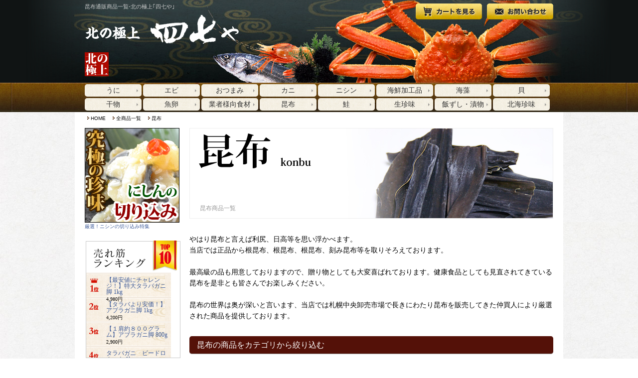

--- FILE ---
content_type: text/html
request_url: http://47ya.co.jp/c112/index.html
body_size: 18210
content:
<!DOCTYPE html PUBLIC "-//W3C//DTD XHTML 1.0 Transitional//EN" "http://www.w3.org/TR/xhtml1/DTD/xhtml1-transitional.dtd">
<html xmlns="http://www.w3.org/1999/xhtml">
<head>
<meta http-equiv="Content-Type" content="text/html; charset=utf-8" />
<meta http-equiv="content-language" content="ja" />
<meta name="Description" content="四七やで販売している昆布カテゴリの通販商品をご紹介しているページです。昆布の商品は205点ご用意しており、そのうちこのページは4ページ中1目のページです。北海道の四七やでは、毎日北の極上の味覚をを卸売価格で激安・格安で通販しております。" />
<meta name="Keywords" content="四七や,北海道 昆布,昆布 通販" />
<meta name="robots" content="INDEX,FOLLOW" />
<meta http-equiv="imagetoolbar" content="no" />

<link rel="next" href="http://47ya.co.jp/c112/index_02.html" />
<meta http-equiv="Content-Script-Type" content="text/javascript" />
<meta http-equiv="Content-Style-Type" content="text/css" />
<link href="/common/css/import.css" rel="stylesheet" type="text/css" media="all" />
<link rel="Shortcut Icon" type="image/x-icon" href="/favicon.ico">
<script type="text/javascript" src="http://ajax.googleapis.com/ajax/libs/jquery/1.4.2/jquery.min.js"></script>
<script type="text/javascript" src="/common/js/gotop.js"></script>
<script type="text/javascript" src="/common/js/hover.js"></script>
<!--[if IE 6]>
	<script src="/common/js/DD_belatedPNG.js"></script>
	<script>
		DD_belatedPNG.fix('.menu');
	</script>
<![endif]-->

<title>昆布通販商品一覧-北の極上｢四七や｣</title>

</head>

<body>

<!--▼ wrap -->
<div id="wrap">

<!--▼ header -->
	<div id="header">
		<div id="header01">

		<h1>昆布通販商品一覧-北の極上｢四七や｣</h1>

			<a href="http://47ya.co.jp/"><img id="logo" class="hoverLight pngfix" src="/common/img/logo.png" alt="北の極上四七やロゴ" /></a>

			<ul id="siteinfo">
				<li><a href="http://oscarmarket.jp/478_cart/mart2.cgi?back=http://47ya.co.jp"><img src="/common/img/btn_cat.png" class="hoverLight pngfix" alt="買い物カゴの中身を見る"></a></li>
				<li><a href="/guide/contact.html"><img src="/common/img/btn_contact.png" class="hoverLight pngfix" alt="お問い合わせ"></a></li>
			</ul>

		</div>
	</div>
<!--▲ header -->

<!--▼ glovalmenu -->
    <div id="glovalnavi">
		<ul class="menu">
			<li><a href="/c101/index.html">うに</a></li>
			<li><a href="/c102/index.html">エビ</a></li>
			<li><a href="/c103/index.html">おつまみ</a></li>
			<li><a href="/c104/index.html">カニ</a></li>
			<li><a href="/c105/index.html">ニシン</a></li>
			<li><a href="/c106/index.html">海鮮加工品</a></li>
			<li><a href="/c107/index.html">海藻</a></li>
			<li><a href="/c108/index.html">貝</a></li>
			<li><a href="/c109/index.html">干物</a></li>
			<li><a href="/c110/index.html">魚卵</a></li>
			<li><a href="/c111/index.html">業者様向食材</a></li>
			<li><a href="/c112/index.html">昆布</a></li>
			<li><a href="/c113/index.html">鮭</a></li>
			<li><a href="/c114/index.html">生珍味</a></li>
			<li><a href="/c115/index.html">飯ずし・漬物</a></li>
			<li><a href="/c116/index.html">北海珍味</a></li>
		</ul>
    </div>
<!--▲ glovalmenu -->





<!--▼ content -->
	<div id="content" class="clearFix">


<!--▼ pankuzu -->
	    <div id="pankuzu">
			<ul>
				<li><a href="/index.html">HOME</a></li>
				<li><a href="/allitem/index.html">全商品一覧</a></li>
				<li><a href="/c112/index.html">昆布</a></li>
			</ul>
	    </div>
<!--▲ pankuzu -->




<!--▼ maincontent -->
	    <div id="maincontent">


<!--▼ page_title_area -->
			<div class="mainblock02 mb30 clearB">
				<div class="page_title_c112">
					<h2>昆布商品一覧</h2>
				</div>
			</div>
<!--▲ page_title_area -->

<!-- ▼ Discription -->
			<div class="mainblock01 mb30 clearFix">
				<div class="box01_a clearB">
					<div class="text_discription">
やはり昆布と言えば利尻、日高等を思い浮かべます。<br />
当店では正品から根昆布、根昆布、根昆布、刻み昆布等を取りそろえております。<br />
<br />
最高級の品も用意しておりますので、贈り物としても大変喜ばれております。健康食品としても見直されてきている昆布を是非とも皆さんでお楽しみください。<br />
<br />
昆布の世界は奥が深いと言います、当店では札幌中央卸売市場で長きにわたり昆布を販売してきた仲買人により厳選された商品を提供しております。<br />

					</div>
				</div>
			</div>
<!-- ▲ Discription -->

<!-- ▼ Block -->
			<div class="mainblock01 mb30 clearFix" id="jump01">
				<div class="box01_a clearB">
				<h3 class="title_01">昆布の商品をカテゴリから絞り込む</h3>
<ul class="linklist_category">
<li><a href="/c112/c112_c2070/index.html">昆布加工品</a></li>
<li><a href="/c112/c112_c2068/index.html">がごめ昆布</a></li>
<li><a href="/c112/c112_c2069/index.html">とろろ昆布</a></li>
<li><a href="/c112/c112_c2073/index.html">日高昆布</a></li>
<li><a href="/c112/c112_c2071/index.html">根昆布</a></li>
<li><a href="/c112/c112_c2072/index.html">早煮昆布</a></li>

</ul>
				</div>
			</div>
<!-- ▲ Block -->


<!-- ▼ Pagenation -->
			<div class="mainblock01 mb30 clearFix">
				<div class="box01_a clearB">

				<div class="text03">
					<p>205点の商品が見つかりました。 PAGE（1/4）</p>
				</div>

<div class="pagenation">
<ul>
<li><a class="this" href="">1</a></li>
<li><a href="index_02.html">2</a></li>
<li><a href="index_03.html">3</a></li>
<li><a href="index_04.html">4</a></li>
</ul>
</div>
				</div>
			</div>
<!-- ▲ Pagenation -->

<!-- ▼ Item List -->
			<div class="mainblock01 mb30 clearFix">
				<div class="box01_a clearB">
					<div class="itemlist">
<div><a href="/c112/c112_c2070/ysyk0003026.html" target="_self"><img class="hoverLight" src="/common/itemimage_s.php?id=ysyk0003026" alt="松前漬-90g" /><br />【北海道代表！】やわらか昆布使用【有名メーカー】売上上位商品　お子様からお年寄りまで大人気!!!<br /><strong>松前漬</strong><br />90g<br />布目</a><br /><span>330円</span></div>
<div><a href="/c112/c112_c2070/ysyk0000137.html" target="_self"><img class="hoverLight" src="/common/itemimage_s.php?id=ysyk0000137" alt="ほたて昆布-80g" /><br />北海道ほたて昆布☆　【北海道産】厳選された海の味を是非ご家庭で！【こだわりの味付け】<br /><strong>ほたて昆布</strong><br />80g<br />カネシメ食品</a><br /><span>390円</span></div>
<div><a href="/c112/c112_c2070/ysyk0000138.html" target="_self"><img class="hoverLight" src="/common/itemimage_s.php?id=ysyk0000138" alt="つぶ昆布-75g" /><br />北海道つぶ昆布☆　【北海道産】厳選された海の味を是非ご家庭で！【こだわりの味付け】<br /><strong>つぶ昆布</strong><br />75g<br />カネシメ食品</a><br /><span>390円</span></div>
<div><a href="/c112/c112_c2070/ysyk0000158.html" target="_self"><img class="hoverLight" src="/common/itemimage_s.php?id=ysyk0000158" alt="北の味めぐり　鮭昆布巻-1パック5本入" /><br />美味い昆布巻　【北の味めぐり】鮭入り5本パック・食べやすいサイズ・おかずにぴったり☆【定番商品】<br /><strong>北の味めぐり　鮭昆布巻</strong><br />1パック5本入<br />谷口食品</a><br /><span>460円</span></div>
<div><a href="/c112/c112_c2070/ysyk0000159.html" target="_self"><img class="hoverLight" src="/common/itemimage_s.php?id=ysyk0000159" alt="北の味めぐり　ししゃも昆布巻-1パック5本入" /><br />美味い昆布巻　【北の味めぐり】ししゃも入り5本パック・食べやすいサイズ・おかずにぴったり☆【定番商品】<br /><strong>北の味めぐり　ししゃも昆布巻</strong><br />1パック5本入<br />谷口食品</a><br /><span>460円</span></div>
<div><a href="/c112/c112_c2070/ysyk0000160.html" target="_self"><img class="hoverLight" src="/common/itemimage_s.php?id=ysyk0000160" alt="北の味めぐり　にしん昆布巻-1パック5本入" /><br />美味い昆布巻【北の味めぐり】にしん入り5本パック・食べやすいサイズ・おかずにぴったり☆【定番商品】<br /><strong>北の味めぐり　にしん昆布巻</strong><br />1パック5本入<br />谷口食品</a><br /><span>460円</span></div>
<div><a href="/c112/c112_c2068/ysyk0000120.html" target="_self"><img class="hoverLight" src="/common/itemimage_s.php?id=ysyk0000120" alt="がごめ刻み昆布-45g" /><br />【４５グラム入】【北海道道南産】がごめきざみ昆布☆　今話題のがごめ昆布を食べやすくカット！【超人気商品！】【品薄！】<br /><strong>がごめ刻み昆布</strong><br />45g</a><br /><span>550円</span></div>
<div><a href="/c112/c112_c2069/ysyk0000122.html" target="_self"><img class="hoverLight" src="/common/itemimage_s.php?id=ysyk0000122" alt="日高とろろ根昆布-80g" /><br />【北海道産】【無添加】日高とろろ根昆布☆　食物繊維も鉄分もカルシウムもたっぷり！【ネット特別価格！】<br /><strong>日高とろろ根昆布</strong><br />80g<br />近海食品</a><br /><span>550円</span></div>
<div><a href="/c112/c112_c2069/ysyk0000123.html" target="_self"><img class="hoverLight" src="/common/itemimage_s.php?id=ysyk0000123" alt="羅臼とろろ昆布-70g" /><br />羅臼とろろ昆布☆　【無添加】【北海道厳選品！】栄養満点でお子様に人気！道内産で安心安全！<br /><strong>羅臼とろろ昆布</strong><br />70g<br />近海食品</a><br /><span>550円</span></div>
<div><a href="/c112/c112_c2069/ysyk0000124.html" target="_self"><img class="hoverLight" src="/common/itemimage_s.php?id=ysyk0000124" alt="利尻とろろ昆布-70g" /><br />利尻とろろ昆布☆　【無添加】【北海道厳選品！】栄養満点でお子様に人気！道内産で安心安全！<br /><strong>利尻とろろ昆布</strong><br />70g<br />近海食品</a><br /><span>550円</span></div>
<div><a href="/c112/c112_c2073/ysyk0000111.html" target="_self"><img class="hoverLight" src="/common/itemimage_s.php?id=ysyk0000111" alt="日高こんぶ-100g" /><br />【メーカー一押し！】味一番日高こんぶ☆　【おでん・お出汁・昆布巻きに】道産昆布で安心安全！味品質保証！！100ｇ<br /><strong>日高こんぶ</strong><br />100g<br />ヤマハラ小原海産</a><br /><span>570円</span></div>
<div><a href="/c112/c112_c2070/ysyk0000173.html" target="_self"><img class="hoverLight" src="/common/itemimage_s.php?id=ysyk0000173" alt="他人巻　さけとにしん-2本入" /><br />【昆布たっぷり】大人気サケとニシンを１つのパックに！！　【大満足のジャンボサイズ！】<br /><strong>他人巻　さけとにしん</strong><br />2本入<br />及能</a><br /><span>570円</span></div>
<div><a href="/c112/c112_c2070/ysyk0003037.html" target="_self"><img class="hoverLight" src="/common/itemimage_s.php?id=ysyk0003037" alt="他人巻　さけとにしん-2本入" /><br />【昆布たっぷり】大人気サケとニシンを１つのパックに！！　【大満足のジャンボサイズ！】<br /><strong>他人巻　さけとにしん</strong><br />2本入<br />及能</a><br /><span>570円</span></div>
<div><a href="/c112/c112_c2070/ysyk0000440.html" target="_self"><img class="hoverLight" src="/common/itemimage_s.php?id=ysyk0000440" alt="鱈の一本巻-1本入" /><br />【鱈の一本巻】 【スケソウ鱈】 【昆布巻】 【北海道噴火湾産】 【北海道物産展大人気商品】 商工会議所も推薦する鱈を丸ごと１本使った昆布巻、じっくり煮込んでいるので骨まで丸ごと召し上がれますよ。<br /><strong>鱈の一本巻</strong><br />1本入<br />谷口食品</a><br /><span>610円</span></div>
<div><a href="/c112/c112_c2070/ysyk0000144.html" target="_self"><img class="hoverLight" src="/common/itemimage_s.php?id=ysyk0000144" alt="昆布三升漬-300g" /><br />【北海道産】【天然昆布使用】昆布三升漬☆北海道の美味しい逸品！　【ネット特別価格！】<br /><strong>昆布三升漬</strong><br />300g<br />加我強商店</a><br /><span>640円</span></div>
<div><a href="/c112/c112_c2070/ysyk0000407.html" target="_self"><img class="hoverLight" src="/common/itemimage_s.php?id=ysyk0000407" alt="おにぎり昆布-25g" /><br />【おにぎり昆布】 【通販価格】 おぼろ昆布をシート状にした簡単、手軽に昆布を召し上がれる『おにぎり昆布』です！海苔とはひと味違った『おにぎり』や『手巻寿司』を召し上がってください。<br /><strong>おにぎり昆布</strong><br />25g<br />栄屋商店</a><br /><span>640円</span></div>
<div><a href="/c112/c112_c2070/ysyk0203026.html" target="_self"><img class="hoverLight" src="/common/itemimage_s.php?id=ysyk0203026" alt="松前漬-90g×2個" /><br />【北海道代表！】やわらか昆布使用【有名メーカー】売上上位商品　お子様からお年寄りまで大人気!!!<br /><strong>松前漬</strong><br />90g×2個<br />布目</a><br /><span>650円</span></div>
<div><a href="/c112/c112_c2068/ysyk0000406.html" target="_self"><img class="hoverLight" src="/common/itemimage_s.php?id=ysyk0000406" alt="がごめ納豆昆布-50g" /><br />【がごめ納豆昆布】 【通販価格】 北海道産の天然がごめ昆布を使用しております、あらかじめ千切りに加工しておりますので切る手間は一切必要ありませんよ。簡単、手軽に海の野菜『がごめ昆布』を毎日召し上がってください。<br /><strong>がごめ納豆昆布</strong><br />50g<br />栄屋商店</a><br /><span>750円</span></div>
<div><a href="/c112/c112_c2070/ysyk0200137.html" target="_self"><img class="hoverLight" src="/common/itemimage_s.php?id=ysyk0200137" alt="ほたて昆布-80g×2袋" /><br />北海道ほたて昆布☆　【北海道産】厳選された海の味を是非ご家庭で！【こだわりの味付け】<br /><strong>ほたて昆布</strong><br />80g×2袋<br />カネシメ食品</a><br /><span>770円</span></div>
<div><a href="/c112/c112_c2070/ysyk0200138.html" target="_self"><img class="hoverLight" src="/common/itemimage_s.php?id=ysyk0200138" alt="つぶ昆布-75g×2袋" /><br />北海道つぶ昆布☆　【北海道産】厳選された海の味を是非ご家庭で！【こだわりの味付け】<br /><strong>つぶ昆布</strong><br />75g×2袋<br />カネシメ食品</a><br /><span>770円</span></div>
<div><a href="/c112/c112_c2070/ysyk0000171.html" target="_self"><img class="hoverLight" src="/common/itemimage_s.php?id=ysyk0000171" alt="紅太巻-3本入" /><br />【各地物産展で大人気！】身の締まった紅鮭を北海道産昆布で大きく巻ました！極太３本入<br /><strong>紅太巻</strong><br />3本入</a><br /><span>840円</span></div>
<div><a href="/c112/c112_c2068/ysyk0000405.html" target="_self"><img class="hoverLight" src="/common/itemimage_s.php?id=ysyk0000405" alt="とろろがごめ入昆布-100g" /><br />【とろろがごめ入昆布】 【通販価格】 北海道産『天然がごめ昆布』は『フコイダン』や『アルギン酸』と言った粘り成分が多く含まれていますヨッ！<br /><strong>とろろがごめ入昆布</strong><br />100g<br />栄屋商店</a><br /><span>900円</span></div>
<div><a href="/c112/c112_c2070/ysyk0200158.html" target="_self"><img class="hoverLight" src="/common/itemimage_s.php?id=ysyk0200158" alt="北の味めぐり　鮭昆布巻-1パック5本入×２パック" /><br />美味い昆布巻　【北の味めぐり】鮭入り5本パック・食べやすいサイズ・おかずにぴったり☆【定番商品】<br /><strong>北の味めぐり　鮭昆布巻</strong><br />1パック5本入×２パック<br />谷口食品</a><br /><span>910円</span></div>
<div><a href="/c112/c112_c2070/ysyk0200159.html" target="_self"><img class="hoverLight" src="/common/itemimage_s.php?id=ysyk0200159" alt="北の味めぐり　ししゃも昆布巻-1パック5本入×２パック" /><br />美味い昆布巻　【北の味めぐり】ししゃも入り5本パック・食べやすいサイズ・おかずにぴったり☆【定番商品】<br /><strong>北の味めぐり　ししゃも昆布巻</strong><br />1パック5本入×２パック<br />谷口食品</a><br /><span>910円</span></div>
<div><a href="/c112/c112_c2070/ysyk0200160.html" target="_self"><img class="hoverLight" src="/common/itemimage_s.php?id=ysyk0200160" alt="北の味めぐり　にしん昆布巻-1パック5本入×２パック" /><br />美味い昆布巻【北の味めぐり】にしん入り5本パック・食べやすいサイズ・おかずにぴったり☆【定番商品】<br /><strong>北の味めぐり　にしん昆布巻</strong><br />1パック5本入×２パック<br />谷口食品</a><br /><span>910円</span></div>
<div><a href="/c112/c112_c2068/ysyk0000404.html" target="_self"><img class="hoverLight" src="/common/itemimage_s.php?id=ysyk0000404" alt="おぼろがごめ昆布-30g" /><br />【おぼろがごめ昆布】 【通販価格】 職人の技が生きる北海道ならではのがごめ昆布、通販価格でご提供！お吸い物、お味噌汁、うどん、ラーメン等にいれてお召し上がりください。<br /><strong>おぼろがごめ昆布</strong><br />30g<br />栄屋商店</a><br /><span>920円</span></div>
<div><a href="/c112/c112_c2071/ysyk0000119.html" target="_self"><img class="hoverLight" src="/common/itemimage_s.php?id=ysyk0000119" alt="日高根こんぶ-150g" /><br />【北海道日高名産】根昆布☆　水に漬けて昆布水に！もちろん煮物やお出汁にも！【食べやすくカットされてます】<br /><strong>日高根こんぶ</strong><br />150g<br />ヤマハラ小原海産</a><br /><span>950円</span></div>
<div><a href="/c112/c112_c2070/ysyk0303026.html" target="_self"><img class="hoverLight" src="/common/itemimage_s.php?id=ysyk0303026" alt="松前漬-90g×3個" /><br />【北海道代表！】やわらか昆布使用【有名メーカー】売上上位商品　お子様からお年寄りまで大人気!!!<br /><strong>松前漬</strong><br />90g×3個<br />布目</a><br /><span>960円</span></div>
<div><a href="/c112/c112_c2070/ysyk0000187.html" target="_self"><img class="hoverLight" src="/common/itemimage_s.php?id=ysyk0000187" alt="ピリ辛こんぶ-400g" /><br />【北海道昆布】食欲をそそる豆板醤の辛み！400ｇ入　【おにぎり】【お弁当】<br /><strong>ピリ辛こんぶ</strong><br />400g<br />加我強商店</a><br /><span>970円</span></div>
<div><a href="/c112/c112_c2070/ysyk0000189.html" target="_self"><img class="hoverLight" src="/common/itemimage_s.php?id=ysyk0000189" alt="志そ昆布-400g" /><br />【北海道昆布】【惣菜】【400ｇ】しその香りが食欲をそそる　ごはんにのせて食べるだけ☆<br /><strong>志そ昆布</strong><br />400g<br />加我強商店</a><br /><span>1,000円</span></div>
<div><a href="/c112/c112_c2073/ysyk0000109.html" target="_self"><img class="hoverLight" src="/common/itemimage_s.php?id=ysyk0000109" alt="早煮日高昆布-200g" /><br />【北海道名産】日高早煮昆布☆　【ネット特別価格！】最高級昆布をおでんやお出汁に！！旨み格別！<br /><strong>早煮日高昆布</strong><br />200g</a><br /><span>1,050円</span></div>
<div><a href="/c112/c112_c2069/ysyk0000126.html" target="_self"><img class="hoverLight" src="/common/itemimage_s.php?id=ysyk0000126" alt="とろろ昆布-170g" /><br />【タップリの１７０グラム】 【有名メーカーの一押し】 とろろ昆布☆　朝夕の食卓に！【ネット特別価格！】【特選】<br /><strong>とろろ昆布</strong><br />170g<br />丸タ水産</a><br /><span>1,050円</span></div>
<div><a href="/c112/c112_c2070/ysyk0000188.html" target="_self"><img class="hoverLight" src="/common/itemimage_s.php?id=ysyk0000188" alt="ごま昆布-400g" /><br />【北海道昆布】昆布の旨み！ゴマの風味！お子様のお弁当にも最高☆【400ｇ】<br /><strong>ごま昆布</strong><br />400g<br />加我強商店</a><br /><span>1,080円</span></div>
<div><a href="/c112/c112_c2073/ysyk0000112.html" target="_self"><img class="hoverLight" src="/common/itemimage_s.php?id=ysyk0000112" alt="日高こんぶ-200g" /><br />【メーカー一押し！】味一番日高こんぶ☆　【おでん・お出汁・昆布巻きに】道産昆布で安心安全！味品質保証！！200ｇ<br /><strong>日高こんぶ</strong><br />200g<br />ヤマハラ小原海産</a><br /><span>1,100円</span></div>
<div><a href="/c112/c112_c2068/ysyk0200120.html" target="_self"><img class="hoverLight" src="/common/itemimage_s.php?id=ysyk0200120" alt="がごめ刻み昆布-45g×2袋" /><br />【４５グラム入×２袋】【北海道道南産】がごめきざみ昆布☆　今話題のがごめ昆布を食べやすくカット！【超人気商品！】【品薄！】<br /><strong>がごめ刻み昆布</strong><br />45g×2袋</a><br /><span>1,100円</span></div>
<div><a href="/c112/c112_c2069/ysyk0200122.html" target="_self"><img class="hoverLight" src="/common/itemimage_s.php?id=ysyk0200122" alt="日高とろろ根昆布-80g×2袋" /><br />【北海道産】【無添加】日高とろろ根昆布☆　食物繊維も鉄分もカルシウムもたっぷり！【ネット特別価格！】<br /><strong>日高とろろ根昆布</strong><br />80g×2袋<br />近海食品</a><br /><span>1,100円</span></div>
<div><a href="/c112/c112_c2069/ysyk0200123.html" target="_self"><img class="hoverLight" src="/common/itemimage_s.php?id=ysyk0200123" alt="羅臼とろろ昆布-70g×2袋" /><br />羅臼とろろ昆布☆　【無添加】【北海道厳選品！】栄養満点でお子様に人気！道内産で安心安全！<br /><strong>羅臼とろろ昆布</strong><br />70g×2袋<br />近海食品</a><br /><span>1,100円</span></div>
<div><a href="/c112/c112_c2069/ysyk0200124.html" target="_self"><img class="hoverLight" src="/common/itemimage_s.php?id=ysyk0200124" alt="利尻とろろ昆布-70g×2袋" /><br />利尻とろろ昆布☆　【無添加】【北海道厳選品！】栄養満点でお子様に人気！道内産で安心安全！<br /><strong>利尻とろろ昆布</strong><br />70g×2袋<br />近海食品</a><br /><span>1,100円</span></div>
<div><a href="/c112/c112_c2073/ysyk0200111.html" target="_self"><img class="hoverLight" src="/common/itemimage_s.php?id=ysyk0200111" alt="日高こんぶ-100g×2袋" /><br />【メーカー一押し！】味一番日高こんぶ☆　【おでん・お出汁・昆布巻きに】道産昆布で安心安全！味品質保証！！100ｇ<br /><strong>日高こんぶ</strong><br />100g×2袋<br />ヤマハラ小原海産</a><br /><span>1,140円</span></div>
<div><a href="/c112/c112_c2070/ysyk0200173.html" target="_self"><img class="hoverLight" src="/common/itemimage_s.php?id=ysyk0200173" alt="他人巻　さけとにしん-2本入×2個" /><br />【昆布たっぷり】大人気サケとニシンを１つのパックに！！　【大満足のジャンボサイズ！】<br /><strong>他人巻　さけとにしん</strong><br />2本入×2個<br />及能</a><br /><span>1,140円</span></div>
<div><a href="/c112/c112_c2070/ysyk0203037.html" target="_self"><img class="hoverLight" src="/common/itemimage_s.php?id=ysyk0203037" alt="他人巻　さけとにしん-2本入×2個" /><br />【昆布たっぷり】大人気サケとニシンを１つのパックに！！　【大満足のジャンボサイズ！】<br /><strong>他人巻　さけとにしん</strong><br />2本入×2個<br />及能</a><br /><span>1,140円</span></div>
<div><a href="/c112/c112_c2070/ysyk0300137.html" target="_self"><img class="hoverLight" src="/common/itemimage_s.php?id=ysyk0300137" alt="ほたて昆布-80g×3袋" /><br />北海道ほたて昆布☆　【北海道産】厳選された海の味を是非ご家庭で！【こだわりの味付け】<br /><strong>ほたて昆布</strong><br />80g×3袋<br />カネシメ食品</a><br /><span>1,150円</span></div>
<div><a href="/c112/c112_c2070/ysyk0300138.html" target="_self"><img class="hoverLight" src="/common/itemimage_s.php?id=ysyk0300138" alt="つぶ昆布-75g×3袋" /><br />北海道つぶ昆布☆　【北海道産】厳選された海の味を是非ご家庭で！【こだわりの味付け】<br /><strong>つぶ昆布</strong><br />75g×3袋<br />カネシメ食品</a><br /><span>1,150円</span></div>
<div><a href="/c112/c112_c2070/ysyk0003028.html" target="_self"><img class="hoverLight" src="/common/itemimage_s.php?id=ysyk0003028" alt="松前漬-500g" /><br />【北海道代表！】　【ご飯のおかず】【お酒のおつまみ】昆布・スルメイカ・数の子・昔ながらの味付<br /><strong>松前漬</strong><br />500g<br />布目</a><br /><span>1,150円</span></div>
<div><a href="/c112/c112_c2070/ysyk0200440.html" target="_self"><img class="hoverLight" src="/common/itemimage_s.php?id=ysyk0200440" alt="鱈の一本巻-1本入×2" /><br />【２本のセット】 【鱈の一本巻】 【スケソウ鱈】 【昆布巻】 【北海道噴火湾産】 【北海道物産展大人気商品】 商工会議所も推薦する鱈を丸ごと１本使った昆布巻、じっくり煮込んでいるので骨まで丸ごと召し上がれますよ。<br /><strong>鱈の一本巻</strong><br />1本入×2<br />谷口食品</a><br /><span>1,210円</span></div>
<div><a href="/c112/c112_c2070/ysyk0200144.html" target="_self"><img class="hoverLight" src="/common/itemimage_s.php?id=ysyk0200144" alt="昆布三升漬-300g×2個" /><br />【北海道産】【天然昆布使用】昆布三升漬☆北海道の美味しい逸品！　【ネット特別価格！】<br /><strong>昆布三升漬</strong><br />300g×2個<br />加我強商店</a><br /><span>1,280円</span></div>
<div><a href="/c112/c112_c2070/ysyk0200407.html" target="_self"><img class="hoverLight" src="/common/itemimage_s.php?id=ysyk0200407" alt="おにぎり昆布-25g×2" /><br />【おにぎり昆布】 【通販価格】 【２袋セット】 おぼろ昆布をシート状にした簡単、手軽に昆布を召し上がれる『おにぎり昆布』です！海苔とはひと味違った『おにぎり』や『手巻寿司』を召し上がってください。<br /><strong>おにぎり昆布</strong><br />25g×2<br />栄屋商店</a><br /><span>1,280円</span></div>
<div><a href="/c112/c112_c2070/ysyk0300158.html" target="_self"><img class="hoverLight" src="/common/itemimage_s.php?id=ysyk0300158" alt="北の味めぐり　鮭昆布巻-1パック5本入×3パック" /><br />美味い昆布巻　【北の味めぐり】鮭入り5本パック・食べやすいサイズ・おかずにぴったり☆【定番商品】<br /><strong>北の味めぐり　鮭昆布巻</strong><br />1パック5本入×3パック<br />谷口食品</a><br /><span>1,350円</span></div>
<div><a href="/c112/c112_c2070/ysyk0300159.html" target="_self"><img class="hoverLight" src="/common/itemimage_s.php?id=ysyk0300159" alt="北の味めぐり　ししゃも昆布巻-1パック5本入×3パック" /><br />美味い昆布巻　【北の味めぐり】ししゃも入り5本パック・食べやすいサイズ・おかずにぴったり☆【定番商品】<br /><strong>北の味めぐり　ししゃも昆布巻</strong><br />1パック5本入×3パック<br />谷口食品</a><br /><span>1,350円</span></div>
<div><a href="/c112/c112_c2070/ysyk0300160.html" target="_self"><img class="hoverLight" src="/common/itemimage_s.php?id=ysyk0300160" alt="北の味めぐり　にしん昆布巻-1パック5本入×3パック" /><br />美味い昆布巻【北の味めぐり】にしん入り5本パック・食べやすいサイズ・おかずにぴったり☆【定番商品】<br /><strong>北の味めぐり　にしん昆布巻</strong><br />1パック5本入×3パック<br />谷口食品</a><br /><span>1,350円</span></div>
<div><a href="/c112/c112_c2070/ysyk0000161.html" target="_self"><img class="hoverLight" src="/common/itemimage_s.php?id=ysyk0000161" alt="北の味めぐり　鮭・ししゃも・にしん3点セット-1パック5本入×3種" /><br />美味い昆布巻【北の味めぐり】　よくばり3点セット！やわらか～い昆布と美味しいお魚【大人気セット】<br /><strong>北の味めぐり　鮭・ししゃも・にしん3点セット</strong><br />1パック5本入×3種<br />谷口食品</a><br /><span>1,380円</span></div>
<div><a href="/c112/c112_c2068/ysyk0200406.html" target="_self"><img class="hoverLight" src="/common/itemimage_s.php?id=ysyk0200406" alt="がごめ納豆昆布-50g×2" /><br />【がごめ納豆昆布】 【通販価格】 【２袋のセット】 北海道産の天然がごめ昆布を使用しております、あらかじめ千切りに加工しておりますので切る手間は一切必要ありませんよ。簡単、手軽に海の野菜『がごめ昆布』を毎日召し上がってください。<br /><strong>がごめ納豆昆布</strong><br />50g×2<br />栄屋商店</a><br /><span>1,490円</span></div>
<div><a href="/c112/c112_c2070/ysyk0503026.html" target="_self"><img class="hoverLight" src="/common/itemimage_s.php?id=ysyk0503026" alt="松前漬-90g×5個" /><br />【北海道代表！】やわらか昆布使用【有名メーカー】売上上位商品　お子様からお年寄りまで大人気!!!<br /><strong>松前漬</strong><br />90g×5個<br />布目</a><br /><span>1,560円</span></div>
<div><a href="/c112/c112_c2068/ysyk0300120.html" target="_self"><img class="hoverLight" src="/common/itemimage_s.php?id=ysyk0300120" alt="がごめ刻み昆布-45g×3袋" /><br />【４５グラム入×３袋】【北海道道南産】がごめきざみ昆布☆　今話題のがごめ昆布を食べやすくカット！【超人気商品！】【品薄！】<br /><strong>がごめ刻み昆布</strong><br />45g×3袋</a><br /><span>1,640円</span></div>
<div><a href="/c112/c112_c2069/ysyk0000121.html" target="_self"><img class="hoverLight" src="/common/itemimage_s.php?id=ysyk0000121" alt="とろろ昆布セット-日高80g利尻、羅臼70gの3種類" /><br />【北海道産】とろろ昆布セット【日高・利尻・羅臼】無添加で安心安全な昆布を是非食卓に！<br /><strong>とろろ昆布セット</strong><br />日高80g利尻、羅臼70gの3種類<br />近海食品</a><br /><span>1,650円</span></div>
<div><a href="/c112/c112_c2069/ysyk0300122.html" target="_self"><img class="hoverLight" src="/common/itemimage_s.php?id=ysyk0300122" alt="日高とろろ根昆布-80g×3袋" /><br />【北海道産】【無添加】日高とろろ根昆布☆　食物繊維も鉄分もカルシウムもたっぷり！【ネット特別価格！】<br /><strong>日高とろろ根昆布</strong><br />80g×3袋<br />近海食品</a><br /><span>1,650円</span></div>
<div><a href="/c112/c112_c2069/ysyk0300123.html" target="_self"><img class="hoverLight" src="/common/itemimage_s.php?id=ysyk0300123" alt="羅臼とろろ昆布-70g×3袋" /><br />羅臼とろろ昆布☆　【無添加】【北海道厳選品！】栄養満点でお子様に人気！道内産で安心安全！<br /><strong>羅臼とろろ昆布</strong><br />70g×3袋<br />近海食品</a><br /><span>1,650円</span></div>
<div><a href="/c112/c112_c2069/ysyk0300124.html" target="_self"><img class="hoverLight" src="/common/itemimage_s.php?id=ysyk0300124" alt="利尻とろろ昆布-70g×3袋" /><br />利尻とろろ昆布☆　【無添加】【北海道厳選品！】栄養満点でお子様に人気！道内産で安心安全！<br /><strong>利尻とろろ昆布</strong><br />70g×3袋<br />近海食品</a><br /><span>1,650円</span></div>
<div><a href="/c112/c112_c2070/ysyk0200171.html" target="_self"><img class="hoverLight" src="/common/itemimage_s.php?id=ysyk0200171" alt="紅太巻-3本入×2個" /><br />【各地物産展で大人気！】身の締まった紅鮭を北海道産昆布で大きく巻ました！極太３本入<br /><strong>紅太巻</strong><br />3本入×2個</a><br /><span>1,670円</span></div>
<div><a href="/c112/c112_c2070/ysyk0300173.html" target="_self"><img class="hoverLight" src="/common/itemimage_s.php?id=ysyk0300173" alt="他人巻　さけとにしん-2本入×3個" /><br />【昆布たっぷり】大人気サケとニシンを１つのパックに！！　【大満足のジャンボサイズ！】<br /><strong>他人巻　さけとにしん</strong><br />2本入×3個<br />及能</a><br /><span>1,680円</span></div>
<div><a href="/c112/c112_c2070/ysyk0303037.html" target="_self"><img class="hoverLight" src="/common/itemimage_s.php?id=ysyk0303037" alt="他人巻　さけとにしん-2本入×3個" /><br />【昆布たっぷり】大人気サケとニシンを１つのパックに！！　【大満足のジャンボサイズ！】<br /><strong>他人巻　さけとにしん</strong><br />2本入×3個<br />及能</a><br /><span>1,680円</span></div>
<div><a href="/c112/c112_c2073/ysyk0300111.html" target="_self"><img class="hoverLight" src="/common/itemimage_s.php?id=ysyk0300111" alt="日高こんぶ-100g×3袋" /><br />【メーカー一押し！】味一番日高こんぶ☆　【おでん・お出汁・昆布巻きに】道産昆布で安心安全！味品質保証！！100ｇ<br /><strong>日高こんぶ</strong><br />100g×3袋<br />ヤマハラ小原海産</a><br /><span>1,710円</span></div>
<div><a href="/c112/c112_c2070/ysyk0300407.html" target="_self"><img class="hoverLight" src="/common/itemimage_s.php?id=ysyk0300407" alt="おにぎり昆布-25g×3" /><br />【おにぎり昆布】 【通販価格】 【３袋セットがお買得】 おぼろ昆布をシート状にした簡単、手軽に昆布を召し上がれる『おにぎり昆布』です！海苔とはひと味違った『おにぎり』や『手巻寿司』を召し上がってください。<br /><strong>おにぎり昆布</strong><br />25g×3<br />栄屋商店</a><br /><span>1,710円</span></div>
<div><a href="/c112/c112_c2072/ysyk0000108.html" target="_self"><img class="hoverLight" src="/common/itemimage_s.php?id=ysyk0000108" alt="利尻昆布-200g" /><br />利尻昆布☆高級昆布を煮物やお出汁で贅沢に！！旨みに自信！！【北海道利尻産】【特選品】<br /><strong>利尻昆布</strong><br />200g</a><br /><span>1,720円</span></div>
<div><a href="/c112/c112_c2070/ysyk0500137.html" target="_self"><img class="hoverLight" src="/common/itemimage_s.php?id=ysyk0500137" alt="ほたて昆布-80g×5袋" /><br />北海道ほたて昆布☆　【北海道産】厳選された海の味を是非ご家庭で！【こだわりの味付け】<br /><strong>ほたて昆布</strong><br />80g×5袋<br />カネシメ食品</a><br /><span>1,760円</span></div>
<div><a href="/c112/c112_c2070/ysyk0500138.html" target="_self"><img class="hoverLight" src="/common/itemimage_s.php?id=ysyk0500138" alt="つぶ昆布-75g×5袋" /><br />北海道つぶ昆布☆　【北海道産】厳選された海の味を是非ご家庭で！【こだわりの味付け】<br /><strong>つぶ昆布</strong><br />75g×5袋<br />カネシメ食品</a><br /><span>1,760円</span></div>
<div><a href="/c112/c112_c2070/ysyk0300440.html" target="_self"><img class="hoverLight" src="/common/itemimage_s.php?id=ysyk0300440" alt="鱈の一本巻-1本入×3" /><br />【３本のセット】 【鱈の一本巻】 【スケソウ鱈】 【昆布巻】 【北海道噴火湾産】 【北海道物産展大人気商品】 商工会議所も推薦する鱈を丸ごと１本使った昆布巻、じっくり煮込んでいるので骨まで丸ごと召し上がれますよ。<br /><strong>鱈の一本巻</strong><br />1本入×3<br />谷口食品</a><br /><span>1,780円</span></div>
<div><a href="/c112/c112_c2068/ysyk0200405.html" target="_self"><img class="hoverLight" src="/common/itemimage_s.php?id=ysyk0200405" alt="とろろがごめ入昆布-100g×2" /><br />【とろろがごめ入昆布】 【通販価格】 【２袋セット】北海道産『天然がごめ昆布』は『フコイダン』や『アルギン酸』と言った粘り成分が多く含まれていますヨッ！<br /><strong>とろろがごめ入昆布</strong><br />100g×2<br />栄屋商店</a><br /><span>1,800円</span></div>
<div><a href="/c112/c112_c2068/ysyk0200404.html" target="_self"><img class="hoverLight" src="/common/itemimage_s.php?id=ysyk0200404" alt="おぼろがごめ昆布-30g×2" /><br />【おぼろがごめ昆布】 【通販価格】 【２袋】 職人の技が生きる北海道ならではのガゴメ昆布、通販価格でご提供！お吸い物、お味噌汁、うどん、ラーメン等にいれてお召し上がりください。<br /><strong>おぼろがごめ昆布</strong><br />30g×2<br />栄屋商店</a><br /><span>1,840円</span></div>
<div><a href="/c112/c112_c2071/ysyk0200119.html" target="_self"><img class="hoverLight" src="/common/itemimage_s.php?id=ysyk0200119" alt="日高根こんぶ-150g×2袋" /><br />【北海道日高名産】根昆布☆　水に漬けて昆布水に！もちろん煮物やお出汁にも！【食べやすくカットされてます】<br /><strong>日高根こんぶ</strong><br />150g×2袋<br />ヤマハラ小原海産</a><br /><span>1,890円</span></div>
<div><a href="/c112/c112_c2070/ysyk0300144.html" target="_self"><img class="hoverLight" src="/common/itemimage_s.php?id=ysyk0300144" alt="昆布三升漬-300g×3個" /><br />【北海道産】【天然昆布使用】昆布三升漬☆北海道の美味しい逸品！　【ネット特別価格！】<br /><strong>昆布三升漬</strong><br />300g×3個<br />加我強商店</a><br /><span>1,910円</span></div>
<div><a href="/c112/c112_c2070/ysyk0200187.html" target="_self"><img class="hoverLight" src="/common/itemimage_s.php?id=ysyk0200187" alt="ピリ辛こんぶ-400g×2個" /><br />【北海道昆布】食欲をそそる豆板醤の辛み！400ｇ入　【おにぎり】【お弁当】<br /><strong>ピリ辛こんぶ</strong><br />400g×2個<br />加我強商店</a><br /><span>1,920円</span></div>
<div><a href="/c112/c112_c2070/ysyk0200189.html" target="_self"><img class="hoverLight" src="/common/itemimage_s.php?id=ysyk0200189" alt="志そ昆布-400g×2個" /><br />【北海道昆布】【惣菜】【400ｇ】しその香りが食欲をそそる　ごはんにのせて食べるだけ☆<br /><strong>志そ昆布</strong><br />400g×2個<br />加我強商店</a><br /><span>2,000円</span></div>
<div><a href="/c112/c112_c2073/ysyk0200109.html" target="_self"><img class="hoverLight" src="/common/itemimage_s.php?id=ysyk0200109" alt="早煮日高昆布-200g×2袋" /><br />【北海道名産】日高早煮昆布☆　【ネット特別価格！】最高級昆布をおでんやお出汁に！！旨み格別！<br /><strong>早煮日高昆布</strong><br />200g×2袋</a><br /><span>2,090円</span></div>
<div><a href="/c112/c112_c2069/ysyk0200126.html" target="_self"><img class="hoverLight" src="/common/itemimage_s.php?id=ysyk0200126" alt="とろろ昆布-170g×2袋" /><br />【タップリの１７０グラム】 【有名メーカーの一押し】 とろろ昆布☆　朝夕の食卓に！【ネット特別価格！】【特選】<br /><strong>とろろ昆布</strong><br />170g×2袋<br />丸タ水産</a><br /><span>2,090円</span></div>
<div><a href="/c112/c112_c2068/ysyk0300406.html" target="_self"><img class="hoverLight" src="/common/itemimage_s.php?id=ysyk0300406" alt="がごめ納豆昆布-50g×3" /><br />【がごめ納豆昆布】 【通販価格】 【お値引き3袋のセット】 北海道産の天然がごめ昆布を使用しております、あらかじめ千切りに加工しておりますので切る手間は一切必要ありませんよ。簡単、手軽に海の野菜『がごめ昆布』を毎日召し上がってください。<br /><strong>がごめ納豆昆布</strong><br />50g×3<br />栄屋商店</a><br /><span>2,140円</span></div>
<div><a href="/c112/c112_c2070/ysyk0200188.html" target="_self"><img class="hoverLight" src="/common/itemimage_s.php?id=ysyk0200188" alt="ごま昆布-400g×2個" /><br />【北海道昆布】昆布の旨み！ゴマの風味！お子様のお弁当にも最高☆【400ｇ】<br /><strong>ごま昆布</strong><br />400g×2個<br />加我強商店</a><br /><span>2,150円</span></div>
<div><a href="/c112/c112_c2073/ysyk0200112.html" target="_self"><img class="hoverLight" src="/common/itemimage_s.php?id=ysyk0200112" alt="日高こんぶ-200g×2袋" /><br />【メーカー一押し！】味一番日高こんぶ☆　【おでん・お出汁・昆布巻きに】道産昆布で安心安全！味品質保証！！200ｇ<br /><strong>日高こんぶ</strong><br />200g×2袋<br />ヤマハラ小原海産</a><br /><span>2,200円</span></div>
<div><a href="/c112/c112_c2070/ysyk0500158.html" target="_self"><img class="hoverLight" src="/common/itemimage_s.php?id=ysyk0500158" alt="北の味めぐり　鮭昆布巻-1パック5本入×5パック" /><br />美味い昆布巻　【北の味めぐり】鮭入り5本パック・食べやすいサイズ・おかずにぴったり☆【定番商品】<br /><strong>北の味めぐり　鮭昆布巻</strong><br />1パック5本入×5パック<br />谷口食品</a><br /><span>2,220円</span></div>
<div><a href="/c112/c112_c2070/ysyk0500159.html" target="_self"><img class="hoverLight" src="/common/itemimage_s.php?id=ysyk0500159" alt="北の味めぐり　ししゃも昆布巻-1パック5本入×5パック" /><br />美味い昆布巻　【北の味めぐり】ししゃも入り5本パック・食べやすいサイズ・おかずにぴったり☆【定番商品】<br /><strong>北の味めぐり　ししゃも昆布巻</strong><br />1パック5本入×5パック<br />谷口食品</a><br /><span>2,220円</span></div>
<div><a href="/c112/c112_c2070/ysyk0500160.html" target="_self"><img class="hoverLight" src="/common/itemimage_s.php?id=ysyk0500160" alt="北の味めぐり　にしん昆布巻-1パック5本入×5パック" /><br />美味い昆布巻【北の味めぐり】にしん入り5本パック・食べやすいサイズ・おかずにぴったり☆【定番商品】<br /><strong>北の味めぐり　にしん昆布巻</strong><br />1パック5本入×5パック<br />谷口食品</a><br /><span>2,220円</span></div>
<div><a href="/c112/c112_c2070/ysyk0203028.html" target="_self"><img class="hoverLight" src="/common/itemimage_s.php?id=ysyk0203028" alt="松前漬-500g×2個" /><br />【北海道代表！】　【ご飯のおかず】【お酒のおつまみ】昆布・スルメイカ・数の子・昔ながらの味付<br /><strong>松前漬</strong><br />500g×2個<br />布目</a><br /><span>2,240円</span></div>
<div><a href="/c112/c112_c2073/ysyk0000113.html" target="_self"><img class="hoverLight" src="/common/itemimage_s.php?id=ysyk0000113" alt="日高昆布-300g" /><br />【一等検】特選日高昆布☆　【北海道名産】厳選された最高級昆布です☆品質保証！【ネット特別価格！】200ｇ<br /><strong>日高昆布</strong><br />300g</a><br /><span>2,410円</span></div>
<div><a href="/c112/c112_c2070/ysyk0300171.html" target="_self"><img class="hoverLight" src="/common/itemimage_s.php?id=ysyk0300171" alt="紅太巻-3本入×3個" /><br />【各地物産展で大人気！】身の締まった紅鮭を北海道産昆布で大きく巻ました！極太３本入<br /><strong>紅太巻</strong><br />3本入×3個</a><br /><span>2,490円</span></div>
<div><a href="/c112/c112_c2073/ysyk0000117.html" target="_self"><img class="hoverLight" src="/common/itemimage_s.php?id=ysyk0000117" alt="日高こんぶ-500g" /><br />【メーカー一押し！】味一番日高こんぶ☆　【おでん・お出汁・昆布巻きに】道産昆布で安心安全！味品質保証！！1ｋ<br /><strong>日高こんぶ</strong><br />500g</a><br /><span>2,520円</span></div>
<div><a href="/c112/c112_c2068/ysyk0300405.html" target="_self"><img class="hoverLight" src="/common/itemimage_s.php?id=ysyk0300405" alt="とろろがごめ入昆布-100g×3" /><br />【とろろがごめ入昆布】 【通販価格】 【お買得な３袋セット】北海道産『天然がごめ昆布』は『フコイダン』や『アルギン酸』と言った粘り成分が多く含まれていますヨッ！<br /><strong>とろろがごめ入昆布</strong><br />100g×3<br />栄屋商店</a><br /><span>2,570円</span></div>
<div><a href="/c112/c112_c2072/ysyk0000107.html" target="_self"><img class="hoverLight" src="/common/itemimage_s.php?id=ysyk0000107" alt="羅臼昆布-200g" /><br />【北海道産】羅臼昆布☆【今だけ価格！】高級昆布を煮物やお出汁で贅沢に！！旨みに自信！！【特選品】　<br /><strong>羅臼昆布</strong><br />200g</a><br /><span>2,580円</span></div>
<div><a href="/c112/c112_c2069/ysyk0500122.html" target="_self"><img class="hoverLight" src="/common/itemimage_s.php?id=ysyk0500122" alt="日高とろろ根昆布-80g×5袋" /><br />【北海道産】【無添加】日高とろろ根昆布☆　食物繊維も鉄分もカルシウムもたっぷり！【ネット特別価格！】<br /><strong>日高とろろ根昆布</strong><br />80g×5袋<br />近海食品</a><br /><span>2,580円</span></div>
<div><a href="/c112/c112_c2069/ysyk0500123.html" target="_self"><img class="hoverLight" src="/common/itemimage_s.php?id=ysyk0500123" alt="羅臼とろろ昆布-70g×5袋" /><br />羅臼とろろ昆布☆　【無添加】【北海道厳選品！】栄養満点でお子様に人気！道内産で安心安全！<br /><strong>羅臼とろろ昆布</strong><br />70g×5袋<br />近海食品</a><br /><span>2,580円</span></div>
<div><a href="/c112/c112_c2069/ysyk0500124.html" target="_self"><img class="hoverLight" src="/common/itemimage_s.php?id=ysyk0500124" alt="利尻とろろ昆布-70g×5袋" /><br />利尻とろろ昆布☆　【無添加】【北海道厳選品！】栄養満点でお子様に人気！道内産で安心安全！<br /><strong>利尻とろろ昆布</strong><br />70g×5袋<br />近海食品</a><br /><span>2,580円</span></div>
<div><a href="/c112/c112_c2068/ysyk0300404.html" target="_self"><img class="hoverLight" src="/common/itemimage_s.php?id=ysyk0300404" alt="おぼろがごめ昆布-30g×3" /><br />【おぼろがごめ昆布】 【通販価格】 【３袋】 職人の技が生きる北海道ならではのガゴメ昆布、通販価格でご提供！お吸い物、お味噌汁、うどん、ラーメン等にいれてお召し上がりください。<br /><strong>おぼろがごめ昆布</strong><br />30g×3<br />栄屋商店</a><br /><span>2,630円</span></div>
<div><a href="/c112/c112_c2068/ysyk0500120.html" target="_self"><img class="hoverLight" src="/common/itemimage_s.php?id=ysyk0500120" alt="がごめ刻み昆布-45g×5袋" /><br />【４５グラム入×５袋】【北海道道南産】がごめきざみ昆布☆　今話題のがごめ昆布を食べやすくカット！【超人気商品！】【品薄！】<br /><strong>がごめ刻み昆布</strong><br />45g×5袋</a><br /><span>2,690円</span></div>
<div><a href="/c112/c112_c2070/ysyk0200161.html" target="_self"><img class="hoverLight" src="/common/itemimage_s.php?id=ysyk0200161" alt="北の味めぐり　鮭・ししゃも・にしん3点セット-1パック5本入×3種2セット" /><br />美味い昆布巻【北の味めぐり】　よくばり3点セット！やわらか～い昆布と美味しいお魚【大人気セット】<br /><strong>北の味めぐり　鮭・ししゃも・にしん3点セット</strong><br />1パック5本入×3種2セット<br />谷口食品</a><br /><span>2,730円</span></div>
<div><a href="/c112/c112_c2070/ysyk0500173.html" target="_self"><img class="hoverLight" src="/common/itemimage_s.php?id=ysyk0500173" alt="他人巻　さけとにしん-2本入×5個" /><br />【昆布たっぷり】大人気サケとニシンを１つのパックに！！　【大満足のジャンボサイズ！】<br /><strong>他人巻　さけとにしん</strong><br />2本入×5個<br />及能</a><br /><span>2,740円</span></div>
<div><a href="/c112/c112_c2070/ysyk0503037.html" target="_self"><img class="hoverLight" src="/common/itemimage_s.php?id=ysyk0503037" alt="他人巻　さけとにしん-2本入×5個" /><br />【昆布たっぷり】大人気サケとニシンを１つのパックに！！　【大満足のジャンボサイズ！】<br /><strong>他人巻　さけとにしん</strong><br />2本入×5個<br />及能</a><br /><span>2,740円</span></div>
<div><a href="/c112/c112_c2071/ysyk0300119.html" target="_self"><img class="hoverLight" src="/common/itemimage_s.php?id=ysyk0300119" alt="日高根こんぶ-150g×3袋" /><br />【北海道日高名産】根昆布☆　水に漬けて昆布水に！もちろん煮物やお出汁にも！【食べやすくカットされてます】<br /><strong>日高根こんぶ</strong><br />150g×3袋<br />ヤマハラ小原海産</a><br /><span>2,830円</span></div>
<div><a href="/c112/c112_c2073/ysyk0500111.html" target="_self"><img class="hoverLight" src="/common/itemimage_s.php?id=ysyk0500111" alt="日高こんぶ-100g×5袋" /><br />【メーカー一押し！】味一番日高こんぶ☆　【おでん・お出汁・昆布巻きに】道産昆布で安心安全！味品質保証！！100ｇ<br /><strong>日高こんぶ</strong><br />100g×5袋<br />ヤマハラ小原海産</a><br /><span>2,850円</span></div>
<div><a href="/c112/c112_c2070/ysyk0500407.html" target="_self"><img class="hoverLight" src="/common/itemimage_s.php?id=ysyk0500407" alt="おにぎり昆布-25g×5" /><br />【おにぎり昆布】 【通販価格】 【５袋セットがお買得】 おぼろ昆布をシート状にした簡単、手軽に昆布を召し上がれる『おにぎり昆布』です！海苔とはひと味違った『おにぎり』や『手巻寿司』を召し上がってください。<br /><strong>おにぎり昆布</strong><br />25g×5<br />栄屋商店</a><br /><span>2,850円</span></div>
<div><a href="/c112/c112_c2070/ysyk0300187.html" target="_self"><img class="hoverLight" src="/common/itemimage_s.php?id=ysyk0300187" alt="ピリ辛こんぶ-400g×3個" /><br />【北海道昆布】食欲をそそる豆板醤の辛み！400ｇ入　【おにぎり】【お弁当】<br /><strong>ピリ辛こんぶ</strong><br />400g×3個<br />加我強商店</a><br /><span>2,860円</span></div>
<div><a href="/c112/c112_c2070/ysyk0500440.html" target="_self"><img class="hoverLight" src="/common/itemimage_s.php?id=ysyk0500440" alt="鱈の一本巻-1本入×5" /><br />【５本のセット】 【鱈の一本巻】 【スケソウ鱈】 【昆布巻】 【北海道噴火湾産】 【北海道物産展大人気商品】 商工会議所も推薦する鱈を丸ごと１本使った昆布巻、じっくり煮込んでいるので骨まで丸ごと召し上がれますよ。<br /><strong>鱈の一本巻</strong><br />1本入×5<br />谷口食品</a><br /><span>2,960円</span></div>
<div><a href="/c112/c112_c2070/ysyk0300189.html" target="_self"><img class="hoverLight" src="/common/itemimage_s.php?id=ysyk0300189" alt="志そ昆布-400g×3個" /><br />【北海道昆布】【惣菜】【400ｇ】しその香りが食欲をそそる　ごはんにのせて食べるだけ☆<br /><strong>志そ昆布</strong><br />400g×3個<br />加我強商店</a><br /><span>2,990円</span></div>
<div><a href="/c112/c112_c2070/ysyk0500144.html" target="_self"><img class="hoverLight" src="/common/itemimage_s.php?id=ysyk0500144" alt="昆布三升漬-300g×5個" /><br />【北海道産】【天然昆布使用】昆布三升漬☆北海道の美味しい逸品！　【ネット特別価格！】<br /><strong>昆布三升漬</strong><br />300g×5個<br />加我強商店</a><br /><span>3,020円</span></div>
<div><a href="/c112/c112_c2070/ysyk1003026.html" target="_self"><img class="hoverLight" src="/common/itemimage_s.php?id=ysyk1003026" alt="松前漬-90g×10個" /><br />【北海道代表！】やわらか昆布使用【有名メーカー】売上上位商品　お子様からお年寄りまで大人気!!!<br /><strong>松前漬</strong><br />90g×10個<br />布目</a><br /><span>3,070円</span></div>
<div><a href="/c112/c112_c2073/ysyk0300109.html" target="_self"><img class="hoverLight" src="/common/itemimage_s.php?id=ysyk0300109" alt="早煮日高昆布-200g×3袋" /><br />【北海道名産】日高早煮昆布☆　【ネット特別価格！】最高級昆布をおでんやお出汁に！！旨み格別！<br /><strong>早煮日高昆布</strong><br />200g×3袋</a><br /><span>3,130円</span></div>
<div><a href="/c112/c112_c2069/ysyk0300126.html" target="_self"><img class="hoverLight" src="/common/itemimage_s.php?id=ysyk0300126" alt="とろろ昆布-170g×3袋" /><br />【タップリの１７０グラム】 【有名メーカーの一押し】 とろろ昆布☆　朝夕の食卓に！【ネット特別価格！】【特選】<br /><strong>とろろ昆布</strong><br />170g×3袋<br />丸タ水産</a><br /><span>3,130円</span></div>
<div><a href="/c112/c112_c2070/ysyk0300188.html" target="_self"><img class="hoverLight" src="/common/itemimage_s.php?id=ysyk0300188" alt="ごま昆布-400g×3個" /><br />【北海道昆布】昆布の旨み！ゴマの風味！お子様のお弁当にも最高☆【400ｇ】<br /><strong>ごま昆布</strong><br />400g×3個<br />加我強商店</a><br /><span>3,220円</span></div>
<div><a href="/c112/c112_c2070/ysyk0303028.html" target="_self"><img class="hoverLight" src="/common/itemimage_s.php?id=ysyk0303028" alt="松前漬-500g×3個" /><br />【北海道代表！】　【ご飯のおかず】【お酒のおつまみ】昆布・スルメイカ・数の子・昔ながらの味付<br /><strong>松前漬</strong><br />500g×3個<br />布目</a><br /><span>3,260円</span></div>
<div><a href="/c112/c112_c2073/ysyk0300112.html" target="_self"><img class="hoverLight" src="/common/itemimage_s.php?id=ysyk0300112" alt="日高こんぶ-200g×3袋" /><br />【メーカー一押し！】味一番日高こんぶ☆　【おでん・お出汁・昆布巻きに】道産昆布で安心安全！味品質保証！！200ｇ<br /><strong>日高こんぶ</strong><br />200g×3袋<br />ヤマハラ小原海産</a><br /><span>3,290円</span></div>
<div><a href="/c112/c112_c2069/ysyk0200121.html" target="_self"><img class="hoverLight" src="/common/itemimage_s.php?id=ysyk0200121" alt="とろろ昆布セット-日高80g利尻、羅臼70gの3種類×2セット" /><br />【北海道産】とろろ昆布セット【日高・利尻・羅臼】無添加で安心安全な昆布を是非食卓に！<br /><strong>とろろ昆布セット</strong><br />日高80g利尻、羅臼70gの3種類×2セット<br />近海食品</a><br /><span>3,290円</span></div>
<div><a href="/c112/c112_c2070/ysyk1000137.html" target="_self"><img class="hoverLight" src="/common/itemimage_s.php?id=ysyk1000137" alt="ほたて昆布-80g×10袋" /><br />北海道ほたて昆布☆　【北海道産】厳選された海の味を是非ご家庭で！【こだわりの味付け】<br /><strong>ほたて昆布</strong><br />80g×10袋<br />カネシメ食品</a><br /><span>3,290円</span></div>
<div><a href="/c112/c112_c2070/ysyk1000138.html" target="_self"><img class="hoverLight" src="/common/itemimage_s.php?id=ysyk1000138" alt="つぶ昆布-75g×10袋" /><br />北海道つぶ昆布☆　【北海道産】厳選された海の味を是非ご家庭で！【こだわりの味付け】<br /><strong>つぶ昆布</strong><br />75g×10袋<br />カネシメ食品</a><br /><span>3,290円</span></div>
<div><a href="/c112/c112_c2070/ysyk0000141.html" target="_self"><img class="hoverLight" src="/common/itemimage_s.php?id=ysyk0000141" alt="昆布三升漬-2kg" /><br />【北海道産】【天然昆布使用】昆布三升漬☆【業務用OK】【共同購入に最適☆】北海道の美味しい逸品！　<br /><strong>昆布三升漬</strong><br />2kg<br />加我強商店</a><br /><span>3,290円</span></div>
<div><a href="/c112/c112_c2072/ysyk0200108.html" target="_self"><img class="hoverLight" src="/common/itemimage_s.php?id=ysyk0200108" alt="利尻昆布-200g×2袋" /><br />利尻昆布☆高級昆布を煮物やお出汁で贅沢に！！旨みに自信！！【北海道利尻産】【特選品】<br /><strong>利尻昆布</strong><br />200g×2袋</a><br /><span>3,440円</span></div>
<div><a href="/c112/c112_c2073/ysyk0000114.html" target="_self"><img class="hoverLight" src="/common/itemimage_s.php?id=ysyk0000114" alt="日高昆布-500g" /><br />【一等検】特選日高昆布☆　【北海道名産】厳選された最高級昆布です☆品質保証！【ネット特別価格！】300ｇ<br /><strong>日高昆布</strong><br />500g</a><br /><span>3,450円</span></div>
<div><a href="/c112/c112_c2068/ysyk0500406.html" target="_self"><img class="hoverLight" src="/common/itemimage_s.php?id=ysyk0500406" alt="がごめ納豆昆布-50g×5" /><br />【がごめ納豆昆布】 【通販価格】 【お値引き５袋のセット】 北海道産の天然がごめ昆布を使用しております、あらかじめ千切りに加工しておりますので切る手間は一切必要ありませんよ。簡単、手軽に海の野菜『がごめ昆布』を毎日召し上がってください。<br /><strong>がごめ納豆昆布</strong><br />50g×5<br />栄屋商店</a><br /><span>3,560円</span></div>
<div><a href="/c112/c112_c2070/ysyk0003017.html" target="_self"><img class="hoverLight" src="/common/itemimage_s.php?id=ysyk0003017" alt="鮭と昆布のこ和え-2k" /><br />【鮭と昆布】北海道の鮭を昆布を使い醤油味に仕上げました！お子様にも食べていただける味付けです。<br /><strong>鮭と昆布のこ和え</strong><br />2k<br />竹田食品</a><br /><span>3,950円</span></div>
<div><a href="/c112/c112_c2070/ysyk0003027.html" target="_self"><img class="hoverLight" src="/common/itemimage_s.php?id=ysyk0003027" alt="松前漬-2k" /><br />【業務用OK】全ての松前漬の基本【北海道内外でも売上好調！】たっぷりサイズなので共同購入にお勧め！<br /><strong>松前漬</strong><br />2k<br />布目</a><br /><span>4,000円</span></div>
<div><a href="/c112/c112_c2070/ysyk0300161.html" target="_self"><img class="hoverLight" src="/common/itemimage_s.php?id=ysyk0300161" alt="北の味めぐり　鮭・ししゃも・にしん3点セット-1パック5本入×3種3セット" /><br />美味い昆布巻【北の味めぐり】　よくばり3点セット！やわらか～い昆布と美味しいお魚【大人気セット】<br /><strong>北の味めぐり　鮭・ししゃも・にしん3点セット</strong><br />1パック5本入×3種3セット<br />谷口食品</a><br /><span>4,050円</span></div>
<div><a href="/c112/c112_c2070/ysyk0500171.html" target="_self"><img class="hoverLight" src="/common/itemimage_s.php?id=ysyk0500171" alt="紅太巻-3本入×5個" /><br />【各地物産展で大人気！】身の締まった紅鮭を北海道産昆布で大きく巻ました！極太３本入<br /><strong>紅太巻</strong><br />3本入×5個</a><br /><span>4,110円</span></div>
<div><a href="/c112/c112_c2068/ysyk0500405.html" target="_self"><img class="hoverLight" src="/common/itemimage_s.php?id=ysyk0500405" alt="とろろがごめ入昆布-100g×5" /><br />【とろろがごめ入昆布】 【通販価格】 【お買得な５袋セット】北海道産『天然がごめ昆布』は『フコイダン』や『アルギン酸』と言った粘り成分が多く含まれていますヨッ！<br /><strong>とろろがごめ入昆布</strong><br />100g×5<br />栄屋商店</a><br /><span>4,280円</span></div>
<div><a href="/c112/c112_c2070/ysyk1000158.html" target="_self"><img class="hoverLight" src="/common/itemimage_s.php?id=ysyk1000158" alt="北の味めぐり　鮭昆布巻-1パック5本入×10パック" /><br />美味い昆布巻　【北の味めぐり】鮭入り5本パック・食べやすいサイズ・おかずにぴったり☆【定番商品】<br /><strong>北の味めぐり　鮭昆布巻</strong><br />1パック5本入×10パック<br />谷口食品</a><br /><span>4,390円</span></div>
<div><a href="/c112/c112_c2070/ysyk1000159.html" target="_self"><img class="hoverLight" src="/common/itemimage_s.php?id=ysyk1000159" alt="北の味めぐり　ししゃも昆布巻-1パック5本入×10パック" /><br />美味い昆布巻　【北の味めぐり】ししゃも入り5本パック・食べやすいサイズ・おかずにぴったり☆【定番商品】<br /><strong>北の味めぐり　ししゃも昆布巻</strong><br />1パック5本入×10パック<br />谷口食品</a><br /><span>4,390円</span></div>
<div><a href="/c112/c112_c2070/ysyk1000160.html" target="_self"><img class="hoverLight" src="/common/itemimage_s.php?id=ysyk1000160" alt="北の味めぐり　にしん昆布巻-1パック5本入×10パック" /><br />美味い昆布巻【北の味めぐり】にしん入り5本パック・食べやすいサイズ・おかずにぴったり☆【定番商品】<br /><strong>北の味めぐり　にしん昆布巻</strong><br />1パック5本入×10パック<br />谷口食品</a><br /><span>4,390円</span></div>
<div><a href="/c112/c112_c2068/ysyk0500404.html" target="_self"><img class="hoverLight" src="/common/itemimage_s.php?id=ysyk0500404" alt="おぼろがごめ昆布-30g×5" /><br />【おぼろがごめ昆布】 【通販価格】 【５袋】 職人の技が生きる北海道ならではのガゴメ昆布、通販価格でご提供！お吸い物、お味噌汁、うどん、ラーメン等にいれてお召し上がりください。<br /><strong>おぼろがごめ昆布</strong><br />30g×5<br />栄屋商店</a><br /><span>4,390円</span></div>
<div><a href="/c112/c112_c2071/ysyk0500119.html" target="_self"><img class="hoverLight" src="/common/itemimage_s.php?id=ysyk0500119" alt="日高根こんぶ-150g×5袋" /><br />【北海道日高名産】根昆布☆　水に漬けて昆布水に！もちろん煮物やお出汁にも！【食べやすくカットされてます】<br /><strong>日高根こんぶ</strong><br />150g×5袋<br />ヤマハラ小原海産</a><br /><span>4,710円</span></div>
<div><a href="/c112/c112_c2070/ysyk0500187.html" target="_self"><img class="hoverLight" src="/common/itemimage_s.php?id=ysyk0500187" alt="ピリ辛こんぶ-400g×5個" /><br />【北海道昆布】食欲をそそる豆板醤の辛み！400ｇ入　【おにぎり】【お弁当】<br /><strong>ピリ辛こんぶ</strong><br />400g×5個<br />加我強商店</a><br /><span>4,740円</span></div>
<div><a href="/c112/c112_c2073/ysyk0200113.html" target="_self"><img class="hoverLight" src="/common/itemimage_s.php?id=ysyk0200113" alt="日高昆布-300g×2袋" /><br />【一等検】特選日高昆布☆　【北海道名産】厳選された最高級昆布です☆品質保証！【ネット特別価格！】200ｇ<br /><strong>日高昆布</strong><br />300g×2袋</a><br /><span>4,820円</span></div>
<div><a href="/c112/c112_c2070/ysyk0500189.html" target="_self"><img class="hoverLight" src="/common/itemimage_s.php?id=ysyk0500189" alt="志そ昆布-400g×5個" /><br />【北海道昆布】【惣菜】【400ｇ】しその香りが食欲をそそる　ごはんにのせて食べるだけ☆<br /><strong>志そ昆布</strong><br />400g×5個<br />加我強商店</a><br /><span>4,820円</span></div>
<div><a href="/c112/c112_c2069/ysyk0300121.html" target="_self"><img class="hoverLight" src="/common/itemimage_s.php?id=ysyk0300121" alt="とろろ昆布セット-日高80g利尻、羅臼70gの3種類×3セット" /><br />【北海道産】とろろ昆布セット【日高・利尻・羅臼】無添加で安心安全な昆布を是非食卓に！<br /><strong>とろろ昆布セット</strong><br />日高80g利尻、羅臼70gの3種類×3セット<br />近海食品</a><br /><span>4,930円</span></div>
<div><a href="/c112/c112_c2069/ysyk0500126.html" target="_self"><img class="hoverLight" src="/common/itemimage_s.php?id=ysyk0500126" alt="とろろ昆布-170g×5袋" /><br />【タップリの１７０グラム】 【有名メーカーの一押し】 とろろ昆布☆　朝夕の食卓に！【ネット特別価格！】【特選】<br /><strong>とろろ昆布</strong><br />170g×5袋<br />丸タ水産</a><br /><span>4,930円</span></div>
<div><a href="/c112/c112_c2073/ysyk0200117.html" target="_self"><img class="hoverLight" src="/common/itemimage_s.php?id=ysyk0200117" alt="日高こんぶ-500g×2袋" /><br />【メーカー一押し！】味一番日高こんぶ☆　【おでん・お出汁・昆布巻きに】道産昆布で安心安全！味品質保証！！1ｋ<br /><strong>日高こんぶ</strong><br />500g×2袋</a><br /><span>5,040円</span></div>
<div><a href="/c112/c112_c2072/ysyk0200107.html" target="_self"><img class="hoverLight" src="/common/itemimage_s.php?id=ysyk0200107" alt="羅臼昆布-200g×2袋" /><br />【北海道産】羅臼昆布☆【今だけ価格！】高級昆布を煮物やお出汁で贅沢に！！旨みに自信！！【特選品】　<br /><strong>羅臼昆布</strong><br />200g×2袋</a><br /><span>5,150円</span></div>
<div><a href="/c112/c112_c2069/ysyk1000122.html" target="_self"><img class="hoverLight" src="/common/itemimage_s.php?id=ysyk1000122" alt="日高とろろ根昆布-80g×10袋" /><br />【北海道産】【無添加】日高とろろ根昆布☆　食物繊維も鉄分もカルシウムもたっぷり！【ネット特別価格！】<br /><strong>日高とろろ根昆布</strong><br />80g×10袋<br />近海食品</a><br /><span>5,150円</span></div>
<div><a href="/c112/c112_c2069/ysyk1000123.html" target="_self"><img class="hoverLight" src="/common/itemimage_s.php?id=ysyk1000123" alt="羅臼とろろ昆布-70g×10袋" /><br />羅臼とろろ昆布☆　【無添加】【北海道厳選品！】栄養満点でお子様に人気！道内産で安心安全！<br /><strong>羅臼とろろ昆布</strong><br />70g×10袋<br />近海食品</a><br /><span>5,150円</span></div>
<div><a href="/c112/c112_c2069/ysyk1000124.html" target="_self"><img class="hoverLight" src="/common/itemimage_s.php?id=ysyk1000124" alt="利尻とろろ昆布-70g×10袋" /><br />利尻とろろ昆布☆　【無添加】【北海道厳選品！】栄養満点でお子様に人気！道内産で安心安全！<br /><strong>利尻とろろ昆布</strong><br />70g×10袋<br />近海食品</a><br /><span>5,150円</span></div>
<div><a href="/c112/c112_c2072/ysyk0300108.html" target="_self"><img class="hoverLight" src="/common/itemimage_s.php?id=ysyk0300108" alt="利尻昆布-200g×3袋" /><br />利尻昆布☆高級昆布を煮物やお出汁で贅沢に！！旨みに自信！！【北海道利尻産】【特選品】<br /><strong>利尻昆布</strong><br />200g×3袋</a><br /><span>5,160円</span></div>
<div><a href="/c112/c112_c2073/ysyk0500109.html" target="_self"><img class="hoverLight" src="/common/itemimage_s.php?id=ysyk0500109" alt="早煮日高昆布-200g×5袋" /><br />【北海道名産】日高早煮昆布☆　【ネット特別価格！】最高級昆布をおでんやお出汁に！！旨み格別！<br /><strong>早煮日高昆布</strong><br />200g×5袋</a><br /><span>5,210円</span></div>
<div><a href="/c112/c112_c2070/ysyk0500188.html" target="_self"><img class="hoverLight" src="/common/itemimage_s.php?id=ysyk0500188" alt="ごま昆布-400g×5個" /><br />【北海道昆布】昆布の旨み！ゴマの風味！お子様のお弁当にも最高☆【400ｇ】<br /><strong>ごま昆布</strong><br />400g×5個<br />加我強商店</a><br /><span>5,210円</span></div>
<div><a href="/c112/c112_c2070/ysyk0503028.html" target="_self"><img class="hoverLight" src="/common/itemimage_s.php?id=ysyk0503028" alt="松前漬-500g×5個" /><br />【北海道代表！】　【ご飯のおかず】【お酒のおつまみ】昆布・スルメイカ・数の子・昔ながらの味付<br /><strong>松前漬</strong><br />500g×5個<br />布目</a><br /><span>5,210円</span></div>
<div><a href="/c112/c112_c2068/ysyk1000120.html" target="_self"><img class="hoverLight" src="/common/itemimage_s.php?id=ysyk1000120" alt="がごめ刻み昆布-45g×10袋" /><br />【４５グラム入×１０袋】【北海道道南産】がごめきざみ昆布☆　今話題のがごめ昆布を食べやすくカット！【超人気商品！】【品薄！】<br /><strong>がごめ刻み昆布</strong><br />45g×10袋</a><br /><span>5,370円</span></div>
<div><a href="/c112/c112_c2073/ysyk0500112.html" target="_self"><img class="hoverLight" src="/common/itemimage_s.php?id=ysyk0500112" alt="日高こんぶ-200g×5袋" /><br />【メーカー一押し！】味一番日高こんぶ☆　【おでん・お出汁・昆布巻きに】道産昆布で安心安全！味品質保証！！200ｇ<br /><strong>日高こんぶ</strong><br />200g×5袋<br />ヤマハラ小原海産</a><br /><span>5,480円</span></div>
<div><a href="/c112/c112_c2070/ysyk1000173.html" target="_self"><img class="hoverLight" src="/common/itemimage_s.php?id=ysyk1000173" alt="他人巻　さけとにしん-2本入×10個" /><br />【昆布たっぷり】大人気サケとニシンを１つのパックに！！　【大満足のジャンボサイズ！】<br /><strong>他人巻　さけとにしん</strong><br />2本入×10個<br />及能</a><br /><span>5,480円</span></div>
<div><a href="/c112/c112_c2070/ysy10003037.html" target="_self"><img class="hoverLight" src="/common/itemimage_s.php?id=ysy10003037" alt="他人巻　さけとにしん-2本入×10個" /><br />【昆布たっぷり】大人気サケとニシンを１つのパックに！！　【大満足のジャンボサイズ！】<br /><strong>他人巻　さけとにしん</strong><br />2本入×10個<br />及能</a><br /><span>5,480円</span></div>
<div><a href="/c112/c112_c2073/ysyk1000111.html" target="_self"><img class="hoverLight" src="/common/itemimage_s.php?id=ysyk1000111" alt="日高こんぶ-100g×10袋" /><br />【メーカー一押し！】味一番日高こんぶ☆　【おでん・お出汁・昆布巻きに】道産昆布で安心安全！味品質保証！！100ｇ<br /><strong>日高こんぶ</strong><br />100g×10袋<br />ヤマハラ小原海産</a><br /><span>5,700円</span></div>
<div><a href="/c112/c112_c2070/ysyk1000407.html" target="_self"><img class="hoverLight" src="/common/itemimage_s.php?id=ysyk1000407" alt="おにぎり昆布-25g×10" /><br />【おにぎり昆布】 【通販価格】 【１０袋セットがお買得】 おぼろ昆布をシート状にした簡単、手軽に昆布を召し上がれる『おにぎり昆布』です！海苔とはひと味違った『おにぎり』や『手巻寿司』を召し上がってください。<br /><strong>おにぎり昆布</strong><br />25g×10<br />栄屋商店</a><br /><span>5,700円</span></div>
<div><a href="/c112/c112_c2070/ysyk1000440.html" target="_self"><img class="hoverLight" src="/common/itemimage_s.php?id=ysyk1000440" alt="鱈の一本巻-1本入×10" /><br />【１０本のセット】 【鱈の一本巻】 【スケソウ鱈】 【昆布巻】 【北海道噴火湾産】 【北海道物産展大人気商品】 商工会議所も推薦する鱈を丸ごと１本使った昆布巻、じっくり煮込んでいるので骨まで丸ごと召し上がれますよ。<br /><strong>鱈の一本巻</strong><br />1本入×10<br />谷口食品</a><br /><span>5,920円</span></div>
<div><a href="/c112/c112_c2073/ysyk0000115.html" target="_self"><img class="hoverLight" src="/common/itemimage_s.php?id=ysyk0000115" alt="日高こんぶ-1kg" /><br />【メーカー一押し！】味一番日高こんぶ☆　【おでん・お出汁・昆布巻きに】道産昆布で安心安全！味品質保証！！<br /><strong>日高こんぶ</strong><br />1kg</a><br /><span>6,030円</span></div>
<div><a href="/c112/c112_c2070/ysyk1000144.html" target="_self"><img class="hoverLight" src="/common/itemimage_s.php?id=ysyk1000144" alt="昆布三升漬-300g×10個" /><br />【北海道産】【天然昆布使用】昆布三升漬☆北海道の美味しい逸品！　【ネット特別価格！】<br /><strong>昆布三升漬</strong><br />300g×10個<br />加我強商店</a><br /><span>6,030円</span></div>
<div><a href="/c112/c112_c2070/ysyk0200141.html" target="_self"><img class="hoverLight" src="/common/itemimage_s.php?id=ysyk0200141" alt="昆布三升漬-2kg×2袋" /><br />【北海道産】【天然昆布使用】昆布三升漬☆【業務用OK】【共同購入に最適☆】北海道の美味しい逸品！　<br /><strong>昆布三升漬</strong><br />2kg×2袋<br />加我強商店</a><br /><span>6,530円</span></div>
<div><a href="/c112/c112_c2073/ysyk0000116.html" target="_self"><img class="hoverLight" src="/common/itemimage_s.php?id=ysyk0000116" alt="日高昆布-1kg" /><br />【一等検】特選日高昆布☆　【北海道名産】厳選された最高級昆布です☆品質保証！【ネット特別価格！】1ｋ<br /><strong>日高昆布</strong><br />1kg</a><br /><span>6,550円</span></div>
<div><a href="/c112/c112_c2070/ysyk0500161.html" target="_self"><img class="hoverLight" src="/common/itemimage_s.php?id=ysyk0500161" alt="北の味めぐり　鮭・ししゃも・にしん3点セット-1パック5本入×3種5セット" /><br />美味い昆布巻【北の味めぐり】　よくばり3点セット！やわらか～い昆布と美味しいお魚【大人気セット】<br /><strong>北の味めぐり　鮭・ししゃも・にしん3点セット</strong><br />1パック5本入×3種5セット<br />谷口食品</a><br /><span>6,660円</span></div>
<div><a href="/c112/c112_c2073/ysyk0200114.html" target="_self"><img class="hoverLight" src="/common/itemimage_s.php?id=ysyk0200114" alt="日高昆布-500g×2袋" /><br />【一等検】特選日高昆布☆　【北海道名産】厳選された最高級昆布です☆品質保証！【ネット特別価格！】300ｇ<br /><strong>日高昆布</strong><br />500g×2袋</a><br /><span>6,900円</span></div>
<div><a href="/c112/c112_c2068/ysyk1000406.html" target="_self"><img class="hoverLight" src="/common/itemimage_s.php?id=ysyk1000406" alt="がごめ納豆昆布-50g×10" /><br />【がごめ納豆昆布】 【通販価格】 【お値引き１０袋のセット】 北海道産の天然がごめ昆布を使用しております、あらかじめ千切りに加工しておりますので切る手間は一切必要ありませんよ。簡単、手軽に海の野菜『がごめ昆布』を毎日召し上がってください。<br /><strong>がごめ納豆昆布</strong><br />50g×10<br />栄屋商店</a><br /><span>7,120円</span></div>
<div><a href="/c112/c112_c2073/ysyk0300113.html" target="_self"><img class="hoverLight" src="/common/itemimage_s.php?id=ysyk0300113" alt="日高昆布-300g×3袋" /><br />【一等検】特選日高昆布☆　【北海道名産】厳選された最高級昆布です☆品質保証！【ネット特別価格！】200ｇ<br /><strong>日高昆布</strong><br />300g×3袋</a><br /><span>7,230円</span></div>
<div><a href="/c112/c112_c2073/ysyk0300117.html" target="_self"><img class="hoverLight" src="/common/itemimage_s.php?id=ysyk0300117" alt="日高こんぶ-500g×3袋" /><br />【メーカー一押し！】味一番日高こんぶ☆　【おでん・お出汁・昆布巻きに】道産昆布で安心安全！味品質保証！！1ｋ<br /><strong>日高こんぶ</strong><br />500g×3袋</a><br /><span>7,560円</span></div>
<div><a href="/c112/c112_c2072/ysyk0300107.html" target="_self"><img class="hoverLight" src="/common/itemimage_s.php?id=ysyk0300107" alt="羅臼昆布-200g×3袋" /><br />【北海道産】羅臼昆布☆【今だけ価格！】高級昆布を煮物やお出汁で贅沢に！！旨みに自信！！【特選品】　<br /><strong>羅臼昆布</strong><br />200g×3袋</a><br /><span>7,730円</span></div>
<div><a href="/c112/c112_c2069/ysyk0500121.html" target="_self"><img class="hoverLight" src="/common/itemimage_s.php?id=ysyk0500121" alt="とろろ昆布セット-日高80g利尻、羅臼70gの3種類×5セット" /><br />【北海道産】とろろ昆布セット【日高・利尻・羅臼】無添加で安心安全な昆布を是非食卓に！<br /><strong>とろろ昆布セット</strong><br />日高80g利尻、羅臼70gの3種類×5セット<br />近海食品</a><br /><span>7,730円</span></div>
<div><a href="/c112/c112_c2070/ysyk0203017.html" target="_self"><img class="hoverLight" src="/common/itemimage_s.php?id=ysyk0203017" alt="鮭と昆布のこ和え-2k×2個" /><br />【鮭と昆布】北海道の鮭を昆布を使い醤油味に仕上げました！お子様にも食べていただける味付けです。<br /><strong>鮭と昆布のこ和え</strong><br />2k×2個<br />竹田食品</a><br /><span>7,890円</span></div>
<div><a href="/c112/c112_c2070/ysyk0203027.html" target="_self"><img class="hoverLight" src="/common/itemimage_s.php?id=ysyk0203027" alt="松前漬-2k×2袋" /><br />【業務用OK】全ての松前漬の基本【北海道内外でも売上好調！】たっぷりサイズなので共同購入にお勧め！<br /><strong>松前漬</strong><br />2k×2袋<br />布目</a><br /><span>7,890円</span></div>
<div><a href="/c112/c112_c2070/ysyk1000171.html" target="_self"><img class="hoverLight" src="/common/itemimage_s.php?id=ysyk1000171" alt="紅太巻-3本入×10個" /><br />【各地物産展で大人気！】身の締まった紅鮭を北海道産昆布で大きく巻ました！極太３本入<br /><strong>紅太巻</strong><br />3本入×10個</a><br /><span>8,160円</span></div>
<div><a href="/c112/c112_c2068/ysyk1000405.html" target="_self"><img class="hoverLight" src="/common/itemimage_s.php?id=ysyk1000405" alt="とろろがごめ入昆布-100g×10" /><br />【とろろがごめ入昆布】 【通販価格】 【お買得な１０袋セット】北海道産『天然がごめ昆布』は『フコイダン』や『アルギン酸』と言った粘り成分が多く含まれていますヨッ！<br /><strong>とろろがごめ入昆布</strong><br />100g×10<br />栄屋商店</a><br /><span>8,550円</span></div>
<div><a href="/c112/c112_c2072/ysyk0500108.html" target="_self"><img class="hoverLight" src="/common/itemimage_s.php?id=ysyk0500108" alt="利尻昆布-200g×5袋" /><br />利尻昆布☆高級昆布を煮物やお出汁で贅沢に！！旨みに自信！！【北海道利尻産】【特選品】<br /><strong>利尻昆布</strong><br />200g×5袋</a><br /><span>8,600円</span></div>
<div><a href="/c112/c112_c2068/ysyk1000404.html" target="_self"><img class="hoverLight" src="/common/itemimage_s.php?id=ysyk1000404" alt="おぼろがごめ昆布-30g×10" /><br />【おぼろがごめ昆布】 【通販価格】 【１０袋】 職人の技が生きる北海道ならではのガゴメ昆布、通販価格でご提供！お吸い物、お味噌汁、うどん、ラーメン等にいれてお召し上がりください。<br /><strong>おぼろがごめ昆布</strong><br />30g×10<br />栄屋商店</a><br /><span>8,770円</span></div>
<div><a href="/c112/c112_c2071/ysyk1000119.html" target="_self"><img class="hoverLight" src="/common/itemimage_s.php?id=ysyk1000119" alt="日高根こんぶ-150g×10袋" /><br />【北海道日高名産】根昆布☆　水に漬けて昆布水に！もちろん煮物やお出汁にも！【食べやすくカットされてます】<br /><strong>日高根こんぶ</strong><br />150g×10袋<br />ヤマハラ小原海産</a><br /><span>9,420円</span></div>
<div><a href="/c112/c112_c2070/ysyk1000187.html" target="_self"><img class="hoverLight" src="/common/itemimage_s.php?id=ysyk1000187" alt="ピリ辛こんぶ-400g×10個" /><br />【北海道昆布】食欲をそそる豆板醤の辛み！400ｇ入　【おにぎり】【お弁当】<br /><strong>ピリ辛こんぶ</strong><br />400g×10個<br />加我強商店</a><br /><span>9,420円</span></div>
<div><a href="/c112/c112_c2071/ysyk0000118.html" target="_self"><img class="hoverLight" src="/common/itemimage_s.php?id=ysyk0000118" alt="利尻根こんぶ-1k" /><br />【北海道厳選品】利尻根昆布☆　たっぷりの1ｋサイズ！利尻産の最高級昆布！【ネット特別価格！】<br /><strong>利尻根こんぶ</strong><br />1k</a><br /><span>9,530円</span></div>
<div><a href="/c112/c112_c2070/ysyk1000189.html" target="_self"><img class="hoverLight" src="/common/itemimage_s.php?id=ysyk1000189" alt="志そ昆布-400g×10個" /><br />【北海道昆布】【惣菜】【400ｇ】しその香りが食欲をそそる　ごはんにのせて食べるだけ☆<br /><strong>志そ昆布</strong><br />400g×10個<br />加我強商店</a><br /><span>9,640円</span></div>
<div><a href="/c112/c112_c2070/ysyk0300141.html" target="_self"><img class="hoverLight" src="/common/itemimage_s.php?id=ysyk0300141" alt="昆布三升漬-2kg×3袋" /><br />【北海道産】【天然昆布使用】昆布三升漬☆【業務用OK】【共同購入に最適☆】北海道の美味しい逸品！　<br /><strong>昆布三升漬</strong><br />2kg×3袋<br />加我強商店</a><br /><span>9,800円</span></div>
<div><a href="/c112/c112_c2069/ysyk1000126.html" target="_self"><img class="hoverLight" src="/common/itemimage_s.php?id=ysyk1000126" alt="とろろ昆布-170g×10袋" /><br />【タップリの１７０グラム】 【有名メーカーの一押し】 とろろ昆布☆　朝夕の食卓に！【ネット特別価格！】【特選】<br /><strong>とろろ昆布</strong><br />170g×10袋<br />丸タ水産</a><br /><span>9,860円</span></div>
<div><a href="/c112/c112_c2070/ysyk1003028.html" target="_self"><img class="hoverLight" src="/common/itemimage_s.php?id=ysyk1003028" alt="松前漬-500g×10個" /><br />【北海道代表！】　【ご飯のおかず】【お酒のおつまみ】昆布・スルメイカ・数の子・昔ながらの味付<br /><strong>松前漬</strong><br />500g×10個<br />布目</a><br /><span>9,970円</span></div>
<div><a href="/c112/c112_c2073/ysyk0300114.html" target="_self"><img class="hoverLight" src="/common/itemimage_s.php?id=ysyk0300114" alt="日高昆布-500g×3袋" /><br />【一等検】特選日高昆布☆　【北海道名産】厳選された最高級昆布です☆品質保証！【ネット特別価格！】300ｇ<br /><strong>日高昆布</strong><br />500g×3袋</a><br /><span>10,350円</span></div>
<div><a href="/c112/c112_c2073/ysyk1000109.html" target="_self"><img class="hoverLight" src="/common/itemimage_s.php?id=ysyk1000109" alt="早煮日高昆布-200g×10袋" /><br />【北海道名産】日高早煮昆布☆　【ネット特別価格！】最高級昆布をおでんやお出汁に！！旨み格別！<br /><strong>早煮日高昆布</strong><br />200g×10袋</a><br /><span>10,410円</span></div>
<div><a href="/c112/c112_c2070/ysyk1000188.html" target="_self"><img class="hoverLight" src="/common/itemimage_s.php?id=ysyk1000188" alt="ごま昆布-400g×10個" /><br />【北海道昆布】昆布の旨み！ゴマの風味！お子様のお弁当にも最高☆【400ｇ】<br /><strong>ごま昆布</strong><br />400g×10個<br />加我強商店</a><br /><span>10,410円</span></div>
<div><a href="/c112/c112_c2073/ysyk1000112.html" target="_self"><img class="hoverLight" src="/common/itemimage_s.php?id=ysyk1000112" alt="日高こんぶ-200g×10袋" /><br />【メーカー一押し！】味一番日高こんぶ☆　【おでん・お出汁・昆布巻きに】道産昆布で安心安全！味品質保証！！200ｇ<br /><strong>日高こんぶ</strong><br />200g×10袋<br />ヤマハラ小原海産</a><br /><span>10,960円</span></div>
<div><a href="/c112/c112_c2070/ysyk0303027.html" target="_self"><img class="hoverLight" src="/common/itemimage_s.php?id=ysyk0303027" alt="松前漬-2k×3袋" /><br />【業務用OK】全ての松前漬の基本【北海道内外でも売上好調！】たっぷりサイズなので共同購入にお勧め！<br /><strong>松前漬</strong><br />2k×3袋<br />布目</a><br /><span>11,670円</span></div>
<div><a href="/c112/c112_c2070/ysyk0303017.html" target="_self"><img class="hoverLight" src="/common/itemimage_s.php?id=ysyk0303017" alt="鮭と昆布のこ和え-2k×3個" /><br />【鮭と昆布】北海道の鮭を昆布を使い醤油味に仕上げました！お子様にも食べていただける味付けです。<br /><strong>鮭と昆布のこ和え</strong><br />2k×3個<br />竹田食品</a><br /><span>11,830円</span></div>
<div><a href="/c112/c112_c2073/ysyk0500113.html" target="_self"><img class="hoverLight" src="/common/itemimage_s.php?id=ysyk0500113" alt="日高昆布-300g×5袋" /><br />【一等検】特選日高昆布☆　【北海道名産】厳選された最高級昆布です☆品質保証！【ネット特別価格！】200ｇ<br /><strong>日高昆布</strong><br />300g×5袋</a><br /><span>12,050円</span></div>
<div><a href="/c112/c112_c2073/ysyk0200115.html" target="_self"><img class="hoverLight" src="/common/itemimage_s.php?id=ysyk0200115" alt="日高こんぶ-1kg×2袋" /><br />【メーカー一押し！】味一番日高こんぶ☆　【おでん・お出汁・昆布巻きに】道産昆布で安心安全！味品質保証！！<br /><strong>日高こんぶ</strong><br />1kg×2袋</a><br /><span>12,050円</span></div>
<div><a href="/c112/c112_c2073/ysyk0500117.html" target="_self"><img class="hoverLight" src="/common/itemimage_s.php?id=ysyk0500117" alt="日高こんぶ-500g×5袋" /><br />【メーカー一押し！】味一番日高こんぶ☆　【おでん・お出汁・昆布巻きに】道産昆布で安心安全！味品質保証！！1ｋ<br /><strong>日高こんぶ</strong><br />500g×5袋</a><br /><span>12,600円</span></div>
<div><a href="/c112/c112_c2072/ysyk0500107.html" target="_self"><img class="hoverLight" src="/common/itemimage_s.php?id=ysyk0500107" alt="羅臼昆布-200g×5袋" /><br />【北海道産】羅臼昆布☆【今だけ価格！】高級昆布を煮物やお出汁で贅沢に！！旨みに自信！！【特選品】　<br /><strong>羅臼昆布</strong><br />200g×5袋</a><br /><span>12,870円</span></div>
<div><a href="/c112/c112_c2073/ysyk0200116.html" target="_self"><img class="hoverLight" src="/common/itemimage_s.php?id=ysyk0200116" alt="日高昆布-1kg×2袋" /><br />【一等検】特選日高昆布☆　【北海道名産】厳選された最高級昆布です☆品質保証！【ネット特別価格！】1ｋ<br /><strong>日高昆布</strong><br />1kg×2袋</a><br /><span>13,100円</span></div>
<div><a href="/c112/c112_c2070/ysyk1000161.html" target="_self"><img class="hoverLight" src="/common/itemimage_s.php?id=ysyk1000161" alt="北の味めぐり　鮭・ししゃも・にしん3点セット-1パック5本入×3種10セット" /><br />美味い昆布巻【北の味めぐり】　よくばり3点セット！やわらか～い昆布と美味しいお魚【大人気セット】<br /><strong>北の味めぐり　鮭・ししゃも・にしん3点セット</strong><br />1パック5本入×3種10セット<br />谷口食品</a><br /><span>13,150円</span></div>
<div><a href="/c112/c112_c2069/ysyk1000121.html" target="_self"><img class="hoverLight" src="/common/itemimage_s.php?id=ysyk1000121" alt="とろろ昆布セット-日高80g利尻、羅臼70gの3種類×10セット" /><br />【北海道産】とろろ昆布セット【日高・利尻・羅臼】無添加で安心安全な昆布を是非食卓に！<br /><strong>とろろ昆布セット</strong><br />日高80g利尻、羅臼70gの3種類×10セット<br />近海食品</a><br /><span>15,450円</span></div>
<div><a href="/c112/c112_c2070/ysyk0500141.html" target="_self"><img class="hoverLight" src="/common/itemimage_s.php?id=ysyk0500141" alt="昆布三升漬-2kg×5袋" /><br />【北海道産】【天然昆布使用】昆布三升漬☆【業務用OK】【共同購入に最適☆】北海道の美味しい逸品！　<br /><strong>昆布三升漬</strong><br />2kg×5袋<br />加我強商店</a><br /><span>15,890円</span></div>
<div><a href="/c112/c112_c2072/ysyk1000108.html" target="_self"><img class="hoverLight" src="/common/itemimage_s.php?id=ysyk1000108" alt="利尻昆布-200g×10袋" /><br />利尻昆布☆高級昆布を煮物やお出汁で贅沢に！！旨みに自信！！【北海道利尻産】【特選品】<br /><strong>利尻昆布</strong><br />200g×10袋</a><br /><span>17,200円</span></div>
<div><a href="/c112/c112_c2073/ysyk0500114.html" target="_self"><img class="hoverLight" src="/common/itemimage_s.php?id=ysyk0500114" alt="日高昆布-500g×5袋" /><br />【一等検】特選日高昆布☆　【北海道名産】厳選された最高級昆布です☆品質保証！【ネット特別価格！】300ｇ<br /><strong>日高昆布</strong><br />500g×5袋</a><br /><span>17,250円</span></div>
<div><a href="/c112/c112_c2073/ysyk0300115.html" target="_self"><img class="hoverLight" src="/common/itemimage_s.php?id=ysyk0300115" alt="日高こんぶ-1kg×3袋" /><br />【メーカー一押し！】味一番日高こんぶ☆　【おでん・お出汁・昆布巻きに】道産昆布で安心安全！味品質保証！！<br /><strong>日高こんぶ</strong><br />1kg×3袋</a><br /><span>18,080円</span></div>
<div><a href="/c112/c112_c2071/ysyk0200118.html" target="_self"><img class="hoverLight" src="/common/itemimage_s.php?id=ysyk0200118" alt="利尻根こんぶ-1k×2袋" /><br />【北海道厳選品】利尻根昆布☆　たっぷりの1ｋサイズ！利尻産の最高級昆布！【ネット特別価格！】<br /><strong>利尻根こんぶ</strong><br />1k×2袋</a><br /><span>19,060円</span></div>
<div><a href="/c112/c112_c2070/ysyk0503017.html" target="_self"><img class="hoverLight" src="/common/itemimage_s.php?id=ysyk0503017" alt="鮭と昆布のこ和え-2k×5個" /><br />【鮭と昆布】北海道の鮭を昆布を使い醤油味に仕上げました！お子様にも食べていただける味付けです。<br /><strong>鮭と昆布のこ和え</strong><br />2k×5個<br />竹田食品</a><br /><span>19,170円</span></div>
<div><a href="/c112/c112_c2070/ysyk0503027.html" target="_self"><img class="hoverLight" src="/common/itemimage_s.php?id=ysyk0503027" alt="松前漬-2k×5袋" /><br />【業務用OK】全ての松前漬の基本【北海道内外でも売上好調！】たっぷりサイズなので共同購入にお勧め！<br /><strong>松前漬</strong><br />2k×5袋<br />布目</a><br /><span>19,170円</span></div>
<div><a href="/c112/c112_c2073/ysyk0300116.html" target="_self"><img class="hoverLight" src="/common/itemimage_s.php?id=ysyk0300116" alt="日高昆布-1kg×3袋" /><br />【一等検】特選日高昆布☆　【北海道名産】厳選された最高級昆布です☆品質保証！【ネット特別価格！】1ｋ<br /><strong>日高昆布</strong><br />1kg×3袋</a><br /><span>19,650円</span></div>
<div><a href="/c112/c112_c2073/ysyk1000113.html" target="_self"><img class="hoverLight" src="/common/itemimage_s.php?id=ysyk1000113" alt="日高昆布-300g×10袋" /><br />【一等検】特選日高昆布☆　【北海道名産】厳選された最高級昆布です☆品質保証！【ネット特別価格！】200ｇ<br /><strong>日高昆布</strong><br />300g×10袋</a><br /><span>24,100円</span></div>
<div><a href="/c112/c112_c2073/ysyk1000117.html" target="_self"><img class="hoverLight" src="/common/itemimage_s.php?id=ysyk1000117" alt="日高こんぶ-500g×10袋" /><br />【メーカー一押し！】味一番日高こんぶ☆　【おでん・お出汁・昆布巻きに】道産昆布で安心安全！味品質保証！！1ｋ<br /><strong>日高こんぶ</strong><br />500g×10袋</a><br /><span>25,200円</span></div>
<div><a href="/c112/c112_c2072/ysyk1000107.html" target="_self"><img class="hoverLight" src="/common/itemimage_s.php?id=ysyk1000107" alt="羅臼昆布-200g×10袋" /><br />【北海道産】羅臼昆布☆【今だけ価格！】高級昆布を煮物やお出汁で贅沢に！！旨みに自信！！【特選品】　<br /><strong>羅臼昆布</strong><br />200g×10袋</a><br /><span>25,740円</span></div>
<div><a href="/c112/c112_c2071/ysyk0300118.html" target="_self"><img class="hoverLight" src="/common/itemimage_s.php?id=ysyk0300118" alt="利尻根こんぶ-1k×3袋" /><br />【北海道厳選品】利尻根昆布☆　たっぷりの1ｋサイズ！利尻産の最高級昆布！【ネット特別価格！】<br /><strong>利尻根こんぶ</strong><br />1k×3袋</a><br /><span>28,590円</span></div>
<div><a href="/c112/c112_c2073/ysyk0500115.html" target="_self"><img class="hoverLight" src="/common/itemimage_s.php?id=ysyk0500115" alt="日高こんぶ-1kg×5袋" /><br />【メーカー一押し！】味一番日高こんぶ☆　【おでん・お出汁・昆布巻きに】道産昆布で安心安全！味品質保証！！<br /><strong>日高こんぶ</strong><br />1kg×5袋</a><br /><span>30,120円</span></div>
<div><a href="/c112/c112_c2070/ysyk1000141.html" target="_self"><img class="hoverLight" src="/common/itemimage_s.php?id=ysyk1000141" alt="昆布三升漬-2kg×10袋" /><br />【北海道産】【天然昆布使用】昆布三升漬☆【業務用OK】【共同購入に最適☆】北海道の美味しい逸品！　<br /><strong>昆布三升漬</strong><br />2kg×10袋<br />加我強商店</a><br /><span>31,770円</span></div>
<div><a href="/c112/c112_c2073/ysyk0500116.html" target="_self"><img class="hoverLight" src="/common/itemimage_s.php?id=ysyk0500116" alt="日高昆布-1kg×5袋" /><br />【一等検】特選日高昆布☆　【北海道名産】厳選された最高級昆布です☆品質保証！【ネット特別価格！】1ｋ<br /><strong>日高昆布</strong><br />1kg×5袋</a><br /><span>32,750円</span></div>
<div><a href="/c112/c112_c2073/ysyk1000114.html" target="_self"><img class="hoverLight" src="/common/itemimage_s.php?id=ysyk1000114" alt="日高昆布-500g×10袋" /><br />【一等検】特選日高昆布☆　【北海道名産】厳選された最高級昆布です☆品質保証！【ネット特別価格！】300ｇ<br /><strong>日高昆布</strong><br />500g×10袋</a><br /><span>34,500円</span></div>
<div><a href="/c112/c112_c2070/ysyk1003027.html" target="_self"><img class="hoverLight" src="/common/itemimage_s.php?id=ysyk1003027" alt="松前漬-2k×10袋" /><br />【業務用OK】全ての松前漬の基本【北海道内外でも売上好調！】たっぷりサイズなので共同購入にお勧め！<br /><strong>松前漬</strong><br />2k×10袋<br />布目</a><br /><span>37,790円</span></div>
<div><a href="/c112/c112_c2070/ysyk1003017.html" target="_self"><img class="hoverLight" src="/common/itemimage_s.php?id=ysyk1003017" alt="鮭と昆布のこ和え-2k×10個" /><br />【鮭と昆布】北海道の鮭を昆布を使い醤油味に仕上げました！お子様にも食べていただける味付けです。<br /><strong>鮭と昆布のこ和え</strong><br />2k×10個<br />竹田食品</a><br /><span>38,340円</span></div>
<div><a href="/c112/c112_c2071/ysyk0500118.html" target="_self"><img class="hoverLight" src="/common/itemimage_s.php?id=ysyk0500118" alt="利尻根こんぶ-1k×5袋" /><br />【北海道厳選品】利尻根昆布☆　たっぷりの1ｋサイズ！利尻産の最高級昆布！【ネット特別価格！】<br /><strong>利尻根こんぶ</strong><br />1k×5袋</a><br /><span>47,650円</span></div>
<div><a href="/c112/c112_c2073/ysyk1000115.html" target="_self"><img class="hoverLight" src="/common/itemimage_s.php?id=ysyk1000115" alt="日高こんぶ-1kg×10袋" /><br />【メーカー一押し！】味一番日高こんぶ☆　【おでん・お出汁・昆布巻きに】道産昆布で安心安全！味品質保証！！<br /><strong>日高こんぶ</strong><br />1kg×10袋</a><br /><span>60,240円</span></div>
<div><a href="/c112/c112_c2073/ysyk1000116.html" target="_self"><img class="hoverLight" src="/common/itemimage_s.php?id=ysyk1000116" alt="日高昆布-1kg×10袋" /><br />【一等検】特選日高昆布☆　【北海道名産】厳選された最高級昆布です☆品質保証！【ネット特別価格！】1ｋ<br /><strong>日高昆布</strong><br />1kg×10袋</a><br /><span>65,500円</span></div>
					</div>
				</div>
			</div>


<!-- ▲ Item List -->

<!-- ▼ Pagenation -->
			<div class="mainblock01 mb30 clearFix">
				<div class="box01_a clearB">
					<div class="text03 ar">
					<p>205点の商品が見つかりました。</p>
					<p>PAGE（1/4）</p>
					</div>
<div class="pagenation">
<ul>
<li><a class="this" href="">1</a></li>
<li><a href="index_02.html">2</a></li>
<li><a href="index_03.html">3</a></li>
<li><a href="index_04.html">4</a></li>

</ul>
</div>
				</div>
			</div>
<!-- ▲ Pagenation -->


<!-- ▼ Content_banner -->
			<div class="mainblock01 mb30">

				<div class="box01_a clearB">

<p><a href="/lp/kirikomi.html"><img class="hoverLight" src="/common/img/kirikomi_bn.jpg" alt="絶品！ニシンの切り込み" /></a><br /><a class="fs10" href="/lp/kirikomi.html">絶品！ニシンの切り込み</a></p>

				</div>
			</div>

			<div class="mainblock01 mb30">

				<div class="box01_a clearB">

<p class="imgl">
<a href="/lp/syutou.html"><img class="hoverLight" src="/common/img/syutou_bn.jpg" alt="酒盗の通販" /></a><br /><a class="fs10" href="/lp/syutou.html">小鉢の酒盗</a>
</p>
<p class="imgr">
<a href="/lp/matumae.html"><img class="hoverLight" src="/common/img/matumae_bn.jpg" alt="松前漬の通販" /></a><br /><a class="fs10" href="/lp/maumae.html">松前漬</a>
</p>
<p class="imgl">
<a href="/lp/yamawasabi.html"><img class="hoverLight" src="/common/img/yamawasabi_bn.jpg" alt="山わさびの通販" /></a><br /><a class="fs10" href="/lp/yamawasabi.html">山わさび</a>
</p>
<p class="imgr">
<a href="/lp/mahokke.html"><img class="hoverLight" src="/common/img/mahokke_bn.jpg" alt="山わさびの通販" /></a><br /><a class="fs10" href="/lp/mahokke.html">真ホッケ</a>
</p>
<p class="imgl">
<a href="/lp/nukanishin.html"><img class="hoverLight" src="/common/img/nukanishin_bn.jpg" alt="酒盗の通販" /></a><br /><a class="fs10" href="/lp/nukanishin.html">糠にしん</a>
</p>

				</div>
			</div>
<!-- ▲ Content_banner -->



<!-- ▼ NEWS -->
			<div class="mainblock01">
				<h3 class="title_01">四七やからのお知らせ</h3>
				<div class="box01_a">
					<div class="text01 clearFix">

					<iframe class="newsframe" src="/rss/index.php" frameborder="0" title="お知らせ・新着情報"></iframe>

					</div>
				</div>
			</div>
<!-- ▲ NEWS -->


	    </div>
<!--▲ maincontent -->

<!--▼ subcontent -->
	    <div id="subcontent">
<!--▼ BnnerArea-->
			<div class="left_cat2">
				<p><a href="/lp/kirikomi.html"><img src="/common/img/side_bn_kirikomi.jpg" class="hoverLight"></a><br /><span class="fs10"><a href="/lp/kirikomi.html">厳選！ニシンの切り込み特集</span></p>
			</div>
<!--▲ BnnerArea -->



<!--▼ Ranking -->
			<div id="rank">
				<img src="/common/img/rank-top.gif" />

				<div id="rankcont" class="clrFix">

					<div class="rankbox" >
						<div class="r1">
							<p><a href="http://47ya.co.jp/c104/c104_c2011/ysyk0000346.html " target="_top">【最安値にチャレンジ！】特大タラバガニ脚 1kg</a></p>
							<span>4,980円</span>
						</div>
					</div>

					<div class="rankbox" >
						<div class="r2">
							<p><a href="http://47ya.co.jp/c104/c104_c2009/ysyk0000349.html" target="_top">【タラバより安価！】アブラガニ脚 1kg</a></p>
							<span>4,200円</span>
						</div>
					</div>

					<div class="rankbox" >
						<div class="r3">
							<p><a href="http://47ya.co.jp/c104/c104_c2009/ysyk0000350.html" target="_top">【１肩約８００グラム】アブラガニ脚 800g</a></p>
							<span>2,900円</span>
						</div>
					</div>

					<div class="rankbox" >
						<div class="r4">
							<p><a href="http://47ya.co.jp/c104/c104_c2011/ysyk0000240.html" target="_top">タラバガニ　ビードロカット 1kg</a></p>
							<span>5,480円</span>
						</div>
					</div>

					<div class="rankbox" >
						<div class="r5">
							<p><a href="http://47ya.co.jp/c104/c104_c2010/ysyk0000242.html" target="_top">ズワイガニ　ビードロカット 1kg</a></p>
							<span>3,400円</span>
						</div>
					</div>

					<div class="rankbox" >
						<div class="r6">
							<p><a href="http://47ya.co.jp/c114/c114_c2089/ysyk0000196.html" target="_top">業務用サイズ【2キロ入り】みちのく松前</a></p>
							<span>4,800円</span>
						</div>
					</div>

					<div class="rankbox" >
						<div class="r7">
							<p><a href="http://47ya.co.jp/c114/c114_c2084/ysyk0000222.html" target="_top">【特大2キロ入り】業務用ホッキ貝サラダ</a></p>
							<span>4,900円</span>
						</div>
					</div>

					<div class="rankbox" >
						<div class="r8">
							<p><a href="http://47ya.co.jp/c114/c114_c2089/ysyk0500248.html" target="_top">【数の子だらけ☆】みちのく松前</a></p>
							<span>3,600円</span>
						</div>
					</div>

					<div class="rankbox" >
						<div class="r9">
							<p><a href="http://47ya.co.jp/c112/index.html" target="_top">昆布</a></p>
							<span>北海道産の昆布各種</span>
						</div>
					</div>

					<div class="rankbox" >
						<div class="r10">
							<p><a href="http://47ya.co.jp/c104/c104_c2012/ysyk0200343.html" target="_top">【カニが安いゾッ！！】毛ガニ 660g前後×2尾</a></p>
							<span>6,960円</span>
						</div>
					</div>

				</div>
			</div>
<!--▲ Ranking -->

<!--▼ BnnerArea-->
			<div class="left_cat2">
				<p><a href="http://47ya.co.jp/news/?p=97"><img src="/common/img/sidebn01.jpg" class="hoverLight"></a></p>
			</div>
<!--▲ BnnerArea -->

<!--▼ BnnerArea2-->
			<div class="left_cat2">
				<p><a href="http://47ya.co.jp/news/?p=492"><img src="/common/img/sidebn03.jpg" class="hoverLight"></a></p>
			</div>
<!--▲ BnnerArea2 -->

<!--▼ BnnerArea3-->
			<div class="left_cat2">
				<p><a href="/lp/syutou.html"><img src="/common/img/side_bn_syutou.jpg" class="hoverLight" alt="酒盗の通販"></a></p>
			</div>
<!--▲ BnnerArea3 -->

<!--▼ BnnerArea4-->
			<div class="left_cat2">
				<p><a href="/lp/matumae.html"><img src="/common/img/side_bn_matumae.jpg" class="hoverLight" alt="松前漬けの通販"></a></p>
			</div>
<!--▲ BnnerArea4 -->

<!--▼ BnnerArea5-->
			<div class="left_cat2">
				<p><a href="/lp/yamawasabi.html"><img src="/common/img/side_bn_yamawasabi.jpg" class="hoverLight" alt="山わさびの通販"></a></p>
			</div>
<!--▲ BnnerArea5 -->

<!--▼ BnnerArea6-->
			<div class="left_cat2">
				<p><a href="/lp/mahokke.html"><img src="/common/img/side_bn_mahokke.jpg" class="hoverLight" alt="山わさびの通販"></a></p>
			</div>
<!--▲ BnnerArea6 -->

<!--▼ BnnerArea7-->
			<div class="left_cat2">
				<p><a href="/lp/nukanishin.html"><img src="/common/img/side_bn_nukanishin.jpg" class="hoverLight" alt="糠にしん"></a></p>
			</div>
<!--▲ BnnerArea7 -->

<!--▼ SearchBox-->

<form action="http://47ya.co.jp/search/index.html" method="get" id="srch">

			  <div class="retrieval">
			    <div class="retrieval_bg">
			      <div class="kensaku  clrFix">
			        <div class="wrap_bot">
<input type="text" name="p" id="srchInput" size="13">
			        </div>

			        <div class="kensaku_bot">
<input type="image" value="検索" src="/common/img/search_btn.gif" id="srchBtn" onclick="document.getElementById('srchInput').focus();">
			        </div>

<input type="hidden" id="fr" name="fr" value="cse">
<input type="hidden" id="ei" name="ei" value="UTF-8">
<input type="hidden" id="csid" name="csid" value="06g5QsJ2EdzN4FYiDNQnSVQcTbGeVJb0RQRih9Bt1w--">
<input type="hidden" name="vs" value="47ya.co.jp" id="yjInsite">

			      </div>
			    </div>
			  </div>

</form>
<img src="http://custom.search.yahoo.co.jp/images/window/06g5QsJ2EdzN4FYiDNQnSVQcTbGeVJb0RQRih9Bt1w--.gif">
<script type="text/javascript">
(function() {
var sb = document.getElementById('srchBox');
if (sb && sb.className == 'watermark') {
  var si = document.getElementById('srchInput');
  var f = function() { si.className = 'nomark'; };
  var b = function() {
    if (si.value == '') {
      si.className = '';
    }
  };
  si.onfocus = f;
  si.onblur = b;
  if (!/[&?]p=[^&]/.test(location.search)) {
    b();
  } else {
    f();
  }
}
})();
</script>

<!--▲ SearchBox-->


<!--▼ Side Category-->
			<div class="left_subtitle">
				<img src="/common/img/l_nav_top.png" />
			</div>

			<div class="left_cat" style="padding-bottom:10px;">
				<ul>
					<li><a href="/c101/index.html">うに</a>

</li><li><a href="/c102/index.html">エビ</a>

</li><li><a href="/c103/index.html">おつまみ</a>

</li><li><a href="/c104/index.html">カニ</a>

</li><li><a href="/c105/index.html">ニシン</a>

</li><li><a href="/c106/index.html">海鮮加工品</a>

</li><li><a href="/c107/index.html">海藻</a>

</li><li><a href="/c108/index.html">貝</a>

</li><li><a href="/c109/index.html">干物</a>

</li><li><a href="/c110/index.html">魚卵</a>

</li><li><a href="/c111/index.html">業務用食材</a>

</li><li><a href="/c112/index.html">昆布</a>

<ul>

<li><a href="/c112/c112_c2073/index.html">日高昆布</a></li>

<li><a href="/c112/c112_c2072/index.html">早煮昆布</a></li>

<li><a href="/c112/c112_c2071/index.html">根昆布</a></li>

<li><a href="/c112/c112_c2070/index.html">昆布加工品</a></li>

<li><a href="/c112/c112_c2069/index.html">とろろ昆布</a></li>

<li><a href="/c112/c112_c2068/index.html">がごめ昆布</a></li>



</ul>

</li><li><a href="/c113/index.html">鮭</a>

</li><li><a href="/c114/index.html">生珍味</a>

</li><li><a href="/c115/index.html">飯ずし・漬物</a>

</li><li><a href="/c116/index.html">北海珍味</a>

</li><li><a href="/c117/index.html">たら</a>

</li>

				</ul>
				<p class="sidemore">>><a href="/category.html">すべてのカテゴリを見る</a></p>
			</div>
<!--▲ Side Category-->


<!--▼ Side Brand-->
			<div class="left_subtitle">
				<img src="/common/img/l_nav2_top.png" />
			</div>

			<div class="left_cat2">
				<ul>
					<li><a href="/brand/m0078.html">谷口食品<br /><span></span></a></li>

<li><a href="/brand/m0038.html">加我強商店<br /><span></span></a></li>

<li><a href="/brand/m0052.html">近海食品<br /><span></span></a></li>

<li><a href="/brand/m0097.html">栄屋商店<br /><span></span></a></li>

<li><a href="/brand/m0086.html">布目<br /><span></span></a></li>

<li><a href="/brand/m0034.html">ヤマハラ小原海産<br /><span></span></a></li>

<li><a href="/brand/m0049.html">及能<br /><span></span></a></li>

<li><a href="/brand/m0007.html">カネシメ食品<br /><span></span></a></li>

<li><a href="/brand/m0079.html">竹田食品<br /><span></span></a></li>

<li><a href="/brand/m0041.html">丸タ水産<br /><span></span></a></li>


				</ul>
				<p class="sidemore">>><a href="/brand/index.html">全ブランド・メーカーを見る</a></p>
			</div>
<!--▲ Side Brand-->


<!--▼ Side Guide-->
			<h4>ショッピングガイド</h4>

			<div class="left_cat2">
				<ul>
					<li><a href="/lp/index.html">オススメ/SALE</a></li>
					<li><a href="/brand/index.html">ブランド一覧</a></li>
					<li><a href="/category.html">商品カテゴリ一覧</a></li>
					<li><a href="/allitem/index.html">全商品一覧</a></li>
					<li><a href="/guide/index.html">ショッピングガイド</a></li>
					<li><a href="/guide/delivery.html">お支払い・送料について</a></li>
					<li><a href="/guide/contact.html">お問い合わせ</a></li>
					<li><a href="/guide/order.html">ご注文の前の確認</a></li>
					<li><a href="/guide/faq.html">よくあるご質問</a></li>
					<li><a href="/guide/return.html">返品について</a></li>
				</ul>
				<p class="sidemore">>><a href="/guide/index.html">ショッピングガイド</a></p>
			</div>
<!--▲ Side Guide-->



<!--▼ Facebook Code-->

			<div class="left_cat2">
				<p><a href="http://www.facebook.com/yonshichiya" target="_blank"><img src="/common/img/sidebn02.jpg" class="hoverLight"></a></p>
			</div>

<div id="fb-root"></div>
<script>(function(d, s, id) {
  var js, fjs = d.getElementsByTagName(s)[0];
  if (d.getElementById(id)) return;
  js = d.createElement(s); js.id = id;
  js.src = "//connect.facebook.net/ja_JP/all.js#xfbml=1";
  fjs.parentNode.insertBefore(js, fjs);
}(document, 'script', 'facebook-jssdk'));</script>

<div class="fb-like" data-href="http://www.facebook.com/yonshichiya" data-send="false" data-width="190" data-show-faces="true"></div>


<!--▲ Facebook Code-->

	    </div>
<!--▲ subcontent -->


<!--▼ Foot Shopping Guide

	<div id="footer_01" class="clearFix">

		<p id="gotop"><a href="#TOP">▲ ページの上部へ戻る</a></p>

		<p class="mb20"><img src="/common/img/foot_subtitle.gif" /></p>

		<div id="footerbox">
			<p class="foot_title">▼営業時間</p>
			<p><img src="/common/img/foot_24h.gif" /></p>
			<p>※土曜日・日曜日・祝祭日・年末年始を除き営業しております。 <br />出荷は、ご注文の時間帯や海の状態にもよりますが、当日または翌日を心がけております。</p>
			<p class="foot_title">▼お問い合わせ</p>
			<p class="mb10">電話：011-598-6530<br />受付時間：月～金 11：00～19：00</p>
			<p>メール：<a href="/guide/contact.html">メールフォームはこちら</a></p>
		</div>

		<div id="footerbox">
			<p class="foot_title">▼送料について</p>
			<p><img class="imgr ml20 imgf" src="/common/img/foot_yupack.gif" /></p>
			<p>配送はゆうパックにてお届けいたします。送料についてはこちらをご覧ください。<br /><a href="/guide/delivery.html">送料について</a></p>
			<p class="foot_title">▼お届け時間指定</p>
			<p>指定できる時間帯は以下の通りです。 一部地域により時間指定ができない場合もございます。<br />■午前中　■12時～14時　■14時～17時 ■17時～19時　■19時～21時</p>
			<p><img src="/common/img/foot_time.jpg" /></p>
		</div>

		<div id="footerbox">
			<p class="foot_title">▼お支払いについて</p>
			<p>クレジットカード(Paypal)・代金引換・銀行振込・郵便振替がご利用いただけます。</p>

			<p class="foot_title">▼ご利用可能なクレジットカード</p>
			<p><img src="/common/img/foot_card.gif" /></p>
			<p>・ビザ　・マスターカード　・JCB<br>・アメリカンエクスプレス</p>
		</div>
	</div>
▲ Foot Shopping Guide-->

	</div>
<!--▲ content -->


<!--▼ footer -->
	<div id="footer">
		<p>COPYRIGHT &copy; 四七や ALL RIGHTS RESERVED. </p>
		<p>このホームページに記載されている記事・写真・図表などの無断複製、無断転載を禁じます。</p>
	</div>
<!--▲ footer -->

</div>
<!--▲ wrap -->


<script type="text/javascript">

  var _gaq = _gaq || [];
  _gaq.push(['_setAccount', 'UA-26567668-20']);
  _gaq.push(['_trackPageview']);

  (function() {
    var ga = document.createElement('script'); ga.type = 'text/javascript'; ga.async = true;
    ga.src = ('https:' == document.location.protocol ? 'https://ssl' : 'http://www') + '.google-analytics.com/ga.js';
    var s = document.getElementsByTagName('script')[0]; s.parentNode.insertBefore(ga, s);
  })();

</script>
</body>
</html>



--- FILE ---
content_type: text/html; charset=UTF-8
request_url: http://47ya.co.jp/rss/index.php
body_size: 836
content:
<br />
<b>Warning</b>:  MagpieRSS: Failed to parse RSS file. (Not well-formed (invalid token) at line 1, column 1) in <b>/home/smileweb2/47ya.co.jp/public_html/rss/magpierss/rss_fetch.inc</b> on line <b>238</b><br />
<br />
<b>Warning</b>:  array_slice() expects parameter 1 to be array, null given in <b>/home/smileweb2/47ya.co.jp/public_html/rss/index.php</b> on line <b>5</b><br />
<br />
<b>Warning</b>:  Creating default object from empty value in <b>/home/smileweb2/47ya.co.jp/public_html/rss/index.php</b> on line <b>5</b><br />
<!DOCTYPE HTML PUBLIC "-//W3C//DTD HTML 4.01 Transitional//EN" "http://www.w3.org/TR/html4/loose.dtd">
<html lang="ja" xml:lang="ja" xmlns="http://www.w3.org/1999/xhtml">
<head>
<meta http-equiv="Content-Type" content="text/html; charset=utf-8">
<title>新着情報</title>
<meta name="description" content="新着情報">
<meta name="keywords" content="新着情報">
</head>
<body id="rss">

<style type="text/css">
<!--
* {
	margin:0;
	padding:0;
}
html{
	overflow-y: scroll;
	background-color:#ffffff;
}
body {
	font-size: 12px;
	line-height: 1.4;
	color:#666666;
	padding:10px 20px 20px 20px;
}

.newsarea{
	padding:0px 0px 0px 0px;
}

.newsarea li{
	padding:7px 0px 7px 0px;
	border-color:#cccccc;
	border-width:0px 0px 1px 0px;
	border-style:dotted;
	list-style:none;
}

.newsarea span{
	margin:0px 10px 0px 10px;
	padding:0px 5px 0px 5px;
	color:#ffffff;
	background-color:#c00000;
	font-size:10px;
}


-->
</style>

				<ul class="newsarea"><br />
<b>Warning</b>:  Invalid argument supplied for foreach() in <b>/home/smileweb2/47ya.co.jp/public_html/rss/index.php</b> on line <b>66</b><br />
				</ul>
</body>
</html>


--- FILE ---
content_type: text/css
request_url: http://47ya.co.jp/common/css/import.css
body_size: 338
content:

/**************************************************************************************************
BASE CSS READING (NOT IE 4 AND MAC IE 5.x)
**************************************************************************************************/

@import "template.css";
@import "style.css";
@import "module.css";
@import "slider.css";
/**/

--- FILE ---
content_type: text/css
request_url: http://47ya.co.jp/common/css/template.css
body_size: 2836
content:
@charset "shift-jis";
/**************************************************************************************************
INITIAL SETTINGS
**************************************************************************************************/
/* Commonness CSS */
html, body, div, applet, object, iframe, h1, h2, h3, h4, h5, h6, p, blockquote, pre,
a, abbr, acronym, address, big, cite, code, del, dfn, em, font, img, ins, kbd, q, s, samp,
small, strike, strong, sub, sup, tt, var, b, u, i, center, dl, dt, dd, ul, li,
fieldset, form, label, legend, table, caption, tbody, tfoot, thead, tr, th, td {margin:0; padding:0; border:0; outline:0; font-size: 100%; vertical-align:top; background:transparent;}

html {height:100%;}
body {height:100%;}

body {line-height:1; font-family:Osaka,"メイリオ",Meiryo,"MS UI Gothic",sans-serif; font-size:14px; line-height:1.6;}
ul {list-style:none;}
blockquote, q {quotes:none;}

/* remember to define focus styles! */
:focus {outline:0;}

/* remember to highlight inserts somehow! */
ins {text-decoration: none;}
del {text-decoration: line-through;}

/* tables still need 'cellspacing="0"' in the markup */
table {border-collapse:collapse; border-spacing:0;}

/*\*/
* html #container{overflow:visible;}
/**/
/* ------------------------------------------------------------
基本テキストカラー設定
------------------------------------------------------------ */
a {text-decoration:none;color:#3B5998;}
a:link {color:#3B5998; text-decoration:none;}
a:visited {color:#3B5998;text-decoration:none;}
a:hover {color:#AC0800;text-decoration:underline;}
a:active {}

/* テキストハイライトの設定 */
::-moz-selection {
	background:#000033; color:#FFFFFF;
}
/* ------------------------------------------------------------
全体の設定
------------------------------------------------------------ */
body {
	background-image:url(../img/bg.jpg);
}
#wrap {
	width:100%;
}
/* ------------------------------------------------------------
ヘッダ設定
------------------------------------------------------------ */
#header {
	background-image:url(../img/header-bg.png);
	background-position:center top;
	height:166px;
	background-repeat: no-repeat;
	background-color:#101414;
	width: 100%;
/*	height: 180px; */
	background-position:center center;
}
#header01 {
	position:relative;
	padding:0px 0px;
	width:940px;
	height:166px;
	margin:0px auto 0px auto;
}
#logo{
	position:absolute;
	top:30px;
	left:0px;
}

#siteinfo{
	position:absolute;
	top:2px;
	right:0px;
}
#siteinfo li{
	float:left;
	margin-top:5px;
	margin-left:10px;
}

/* ------------------------------------------------------------
hタグ設定
------------------------------------------------------------ */
#header h1 {
	position:absolute;
	top:5px;
	left:0px;
	font-weight:normal;
	font-size:11px;
	z-index:10;
	color:#cccccc;
}
/* ------------------------------------------------------------
グローバルナビ設定
------------------------------------------------------------ */
#glovalnavi {
	width:100%;
	background-image:url(../img/menu_bg.jpg);
	height: 59px;
	background-position: center;
}

#glovalnavi ul{
	padding:3px 0px 0px 0px;
	width:940px;
	margin:0px auto 0px auto;
}

#glovalnavi ul.menu li{
	float:left;
}

#glovalnavi ul li a{
	text-align:center;
	display:block;
	width:114px;
	height: 25px;
	line-height:25px;
	margin-right:3px;
	margin-bottom:3px;
	background-image:url(../img/menu_btn.png);
	background-position:100% 50%;
border-radius: 5px;
-webkit-border-radius: 5px;
-moz-border-radius: 5px;
	color:#333333;
}
#glovalnavi ul li a:hover{
	text-decoration:none;
	background-image:url(../img/menu_btn_hover.png);
	background-position:100% 50%;
	color:#AC0800;
}

/* ------------------------------------------------------------
コンテンツボックス設定
------------------------------------------------------------ */
#content {
	width:940px;
	margin:0px auto 0px auto;
	padding:0px 20px 20px 20px;
	background-color:#ffffff;
}
#maincontent {
	float:right;
	min-height:1000px;
	width:730px;
	padding:0px 0px 50px 0px;
}
#subcontent {
	float:left;
	width:190px;
	padding:0px 0px 20px 0px;

}
/* ------------------------------------------------------------
パンクズ設定
------------------------------------------------------------ */
#pankuzu{
	margin:0px 0px 0px 0px;
	padding:5px;
}
#pankuzu ul li{
	display:inline;
	padding:0px 10px 0px 7px;
	background:url(../img/pankuzu_ul_li.jpg);
	background-position:0% 40%;
	background-repeat:no-repeat;
	font-size:10px;
}

#pankuzu ul li a{
	color:#000000;
}

#pankuzu ul li a:hover{
	color:#AC0800;
	text-decoration:none;
}

/* ------------------------------------------------------------
サイドメニュー設定
------------------------------------------------------------ */

#subcontent h4{
	color:#536073;
	border-bottom:1px solid #ffffff;
	background-color:#ECEDF1;
	padding:8px 0px 8px 12px;
	font-weight:normal;
}

.left_cat,
.left_cat2{
	margin-bottom:20px;
}

.left_cat li a{
	display:block;
	list-style:none;
	height:27px;
	padding-top:5px;
	padding-left:35px;
	background:url(../img/l_nav_bg.png) top no-repeat;
	color:#5f4e3f;
	text-decoration:none;

}

.left_cat li a:hover{
	list-style:none;
	height:27px;
	padding-top:5px;
	padding-left:35px;
	background:url(../img/l_nav_bg_o.png) top no-repeat;
	color:#AC0800;
	text-decoration:none;
}


.left_cat li ul li a{
	background-image:none;
	height:18px;
	font-size:12px;
	display:block;
	list-style:none;
	padding-top:2px;
	padding-left:20px;
	color:#5f4e3f;
	text-decoration:none;
	border-bottom:1px dotted #cccccc;
	border-left:1px dotted #cccccc;
	border-right:1px dotted #cccccc;
	letter-spacing:0.2em;
}

.left_cat li ul li a:hover{
	height:18px;
	font-size:12px;
	background-image:none;
	display:block;
	list-style:none;
	padding-top:2px;
	padding-left:20px;
	color:#5f4e3f;
	text-decoration:none;
	letter-spacing:0.2em;
	background-color:#ffea8d;
}

.left_cat2 li a{
	display:block;
	list-style:none;
	height:28px;
	padding-top:5px;
	padding-left:35px;
	background:url(../img/l_nav2_bg.png) top no-repeat;
	color:#5f4e3f;
	text-decoration:none;
}

.left_cat2 li a:hover{
	list-style:none;
	height:28px;
	padding-top:5px;
	padding-left:35px;
	background:url(../img/l_nav2_bg_o.png) top no-repeat;
	color:#AC0800;
	text-decoration:none;
}

.sidemore{
	text-align:right;
	padding:0px 5px 5px 0px;
	font-size:10px;
}

.left_cat3{
	margin-bottom:20px;
}
.left_cat3 ul{
}
.left_cat3 li a{
	display:block;
	padding:5px 10px;
	text-decoration:none;
	border-bottom:1px dotted #eeeeee;
	border-left:1px solid #eeeeee;
	border-right:1px solid #eeeeee;
}
.left_cat3 li a:hover{
	background-color:#f6f2e6;
}


/* ------------------------------------------------------------
ランキング
------------------------------------------------------------ */

#rank{
	width:190px;
	margin-bottom:20px;
	clear: both;
}
#rankcont{
	width:188px;
	height: 160px;
	margin-left:2px;
	padding:0px 0px 10px 0px;
	overflow-x:hidden;
	overflow-y: auto;
	border-top: 0px;
	border-bottom: 1px #c8c8c8 solid;
	border-left: 1px #c8c8c8 solid;
	border-right: 1px #c8c8c8 solid;
}

.rankbox{
	width:170px;
	margin-bottom:1px;
	clear: both;
	background: url(../img/rank_bg.png);
	font: 12px normal; 
	line-height:12px;
}

.rankbox div{
	height:48px;
	background-repeat:no-repeat;
	background-position:0% 50%;
	padding-left:40px;
}

.rankbox div p{
	padding-top:8px;
	padding-bottom:3px;
}
.rankbox div span{
	font-size:10px;
}

.r1{background: url(../img/rank_1.png);}
.r2{background: url(../img/rank_2.png);}
.r3{background: url(../img/rank_3.png);}
.r4{background: url(../img/rank_4.png);}
.r5{background: url(../img/rank_5.png);}
.r6{background: url(../img/rank_6.png);}
.r7{background: url(../img/rank_7.png);}
.r8{background: url(../img/rank_8.png);}
.r9{background: url(../img/rank_9.png);}
.r10{background: url(../img/rank_10.png);}



/* ------------------------------------------------------------
検索ボックス
------------------------------------------------------------ */

.retrieval {
	width:190px;
	height:auto;
	font-size:12px;
	color:#333333;
	margin-bottom:20px;
	padding:0px;
	line-height:1.6;
}

.retrieval_bg {
	width:190px;
	height:47px;
	background:url(../img/search_base.gif) top center no-repeat;
	margin:0px; padding:0px;
}

.kensaku {
	width:183px;
	margin:0 auto 0 auto;
	padding:13px 0 0 7px;
	text-align:left;
}

.wrap_bot {
	padding:0px;
	margin:0px;
	float:left;
	display:inline;
}
.wrap_bot .p {
	padding:2px;
}

.wrap_bot .p:hover {
	background-color:#FCF0F3;
}

.kensaku_bot {
	margin:3px 0 0 5px;
	float:left;
	display:inline;
}

/* ------------------------------------------------------------
フッター設定
------------------------------------------------------------ */
#footer_01{
	position:relative;
	padding:20px;
	clear:both;
	border: thin solid #c2c2c2;
	background-color: #ffffff;
}

#footerbox{
	float:left;
	width:275px;
	padding: 0px 20px 0px 0px;
	font-size:12px;
}

#footerbox p{
	padding:5px 10px;
}

.foot_title{
	padding:10px 0px 0px 0px !important;
	color:#002d5f;
	font-size:14px;
	border-bottom:1px #002d5f solid;
}

#footer{
	width:100%;
	height:145px;
	background-color:#cee5ed;
	text-align: center;
	/*width:1552px;*/
	background:url(../img/foot_base.gif); 
	color:#cccccc;
	font-size:12px;
	background-position: center;
	padding-top:30px;
	margin:0;
	border-top:4px solid #754709;
	}


#gotop{
	position:absolute;
	top:-33px;
	right:0px;
}

#gotop a{
	font-size:10px;
	display:block;
	padding:3px 7px;
	border:2px #754709 solid;
border-radius: 5px;
-webkit-border-radius: 5px;
-moz-border-radius: 5px;
	background-color:#222222;
	color:#ffffff;
}

#gotop a:hover{
	border:2px #754709 solid;
	background-color:#999999;
	text-decoration:none;
}


--- FILE ---
content_type: text/css
request_url: http://47ya.co.jp/common/css/style.css
body_size: 895
content:
@charset "shift-jis";

/* ------------------------------------------------------------
文字マーカー（サイトごとに設定する）
------------------------------------------------------------ */
.dm01 {padding:0px 10px 0px 10px;background-color:yellow;color:#000000;}
/* ------------------------------------------------------------
文字装飾
------------------------------------------------------------ */
.db {font-weight:bold;}
.du {text-decoration:underline;}
/* ------------------------------------------------------------
フォントサイズ
------------------------------------------------------------ */
.fs10 {font-size:10px;}
.fs14 {font-size:14px;}
.fs16 {font-size:16px;}
.fs18 {font-size:18px;}
.fs20 {font-size:20px;}
.fs22 {font-size:22px;}
.fs24 {font-size:24px;}
/* ------------------------------------------------------------
画像設定
------------------------------------------------------------ */
.imgf {padding:1px;border:#cccccc 1px solid;background-color:#ffffff;}
.imgr {float:right;}
.imgl {float:left;}
/* ------------------------------------------------------------
テキスト
------------------------------------------------------------ */
.ac {text-align:center;}
.ar {text-align:right;}
.vb {vertical-align:bottom;}
.lhc {line-height:1.0;}
/* ------------------------------------------------------------
マージン設定
------------------------------------------------------------ */
.mt10 {margin-top:10px;}
.mt20 {margin-top:20px;}
.mt30 {margin-top:30px;}
.mt40 {margin-top:40px;}
.mt50 {margin-top:50px;}

.mb05 {margin-bottom:5px;}
.mb10 {margin-bottom:10px;}
.mb20 {margin-bottom:20px;}
.mb30 {margin-bottom:30px;}
.mb40 {margin-bottom:40px;}
.mb50 {margin-bottom:50px;}

.ml10 {margin-left:10px;}
.ml20 {margin-left:20px;}
.ml30 {margin-left:30px;}
.ml40 {margin-left:40px;}
.ml50 {margin-left:50px;}

.mr10 {margin-right:10px;}
.mr18 {margin-right:18px;}
.mr20 {margin-right:20px;}
.mr30 {margin-right:30px;}
.mr40 {margin-right:40px;}
.mr50 {margin-right:50px;}
/* ------------------------------------------------------------
角丸
------------------------------------------------------------ */
.rad05 {border-radius: 5px;-webkit-border-radius: 5px;-moz-border-radius: 5px;}
.rad10 {border-radius: 10px;-webkit-border-radius: 10px;-moz-border-radius: 10px;}
.rad15 {border-radius: 15px;-webkit-border-radius: 15px;-moz-border-radius: 15px;}
/* ------------------------------------------------------------
clear
------------------------------------------------------------ */
.clearB{clear:both;}
.clearL{clear:left;}
.clearR{clear:right;}
/* ------------------------------------------------------------
clearFix
------------------------------------------------------------ */
.clearFix:after {content:"."; display:block; height:0; clear:both; visibility:hidden;}
.clearFix {display:inline-table; }
/* Hides from IE-mac \*/
* html .clearFix {height:1%;}
.clearFix {display:block;}
/* End hide from IE-mac */
.hide{display:none;}
/* ------------------------------------------------------------
ボタン
------------------------------------------------------------ */
.btn{
	margin:20px 0px;
	border:1px solid #cccccc;
	padding:5px 10px;
	border-radius: 5px;
-webkit-border-radius: 5px;
-moz-border-radius: 5px;
}

--- FILE ---
content_type: text/css
request_url: http://47ya.co.jp/common/css/module.css
body_size: 3494
content:
@charset "shift-jis";
/* ------------------------------------------------------------
水平線
------------------------------------------------------------ */
hr{
}
/* ------------------------------------------------------------
強調
------------------------------------------------------------ */
strong{
}
h2 {
}
.mainblock01 h4 {
	font-weight:bold;
	font-size:14px;
	padding:0px;
	margin-bottom:15px;
	border-bottom:1px solid #333333;
}

/* ------------------------------------------------------------
強調文字色（サイトごとに設定する）
------------------------------------------------------------ */
.fc01 {color:#000000;}
.fc02 {color:#E4007D;}
.fc03 {color:green;}
/* ------------------------------------------------------------
ページごとのタイトル
------------------------------------------------------------ */
.page_title_etc {
	padding:50px 20px;
	position:relative;
	border:1px #cccccc solid;
	font-size:16px;
border-radius: 5px;
-webkit-border-radius: 5px;
-moz-border-radius: 5px;
}
.page_title_detail{
	padding:50px 20px;
	position:relative;
	border:1px #cccccc solid;
	font-size:16px;
border-radius: 5px;
-webkit-border-radius: 5px;
-moz-border-radius: 5px;
}



.page_title_c101,
.page_title_c102,
.page_title_c103,
.page_title_c104,
.page_title_c105,
.page_title_c106,
.page_title_c107,
.page_title_c108,
.page_title_c109,
.page_title_c110,
.page_title_c111,
.page_title_c112,
.page_title_c113,
.page_title_c114,
.page_title_c115,
.page_title_c116{
	position:relative;
	border:1px #eeeeee solid;
	height:180px;
}

.page_title_c101 h2,
.page_title_c102 h2,
.page_title_c103 h2,
.page_title_c104 h2,
.page_title_c105 h2,
.page_title_c106 h2,
.page_title_c107 h2,
.page_title_c108 h2,
.page_title_c109 h2,
.page_title_c110 h2,
.page_title_c111 h2,
.page_title_c112 h2,
.page_title_c113 h2,
.page_title_c114 h2,
.page_title_c115 h2,
.page_title_c116 h2{
	position:absolute;
	bottom:10px;
	left:20px;
	font-weight:normal;
	font-size:12px;
	color:#999999;
}


.page_title_c101{
	background:url(../img/page_title_c101.jpg);
	background-position:0% 50%;
	background-repeat:no-repeat;
}
.page_title_c102{
	background:url(../img/page_title_c102.jpg);
	background-position:0% 50%;
	background-repeat:no-repeat;
}
.page_title_c103{
	background:url(../img/page_title_c103.jpg);
	background-position:0% 50%;
	background-repeat:no-repeat;
}
.page_title_c104{
	background:url(../img/page_title_c104.jpg);
	background-position:0% 50%;
	background-repeat:no-repeat;
}
.page_title_c105{
	background:url(../img/page_title_c105.jpg);
	background-position:0% 50%;
	background-repeat:no-repeat;
}
.page_title_c106{
	background:url(../img/page_title_c106.jpg);
	background-position:0% 50%;
	background-repeat:no-repeat;
}
.page_title_c107{
	background:url(../img/page_title_c107.jpg);
	background-position:0% 50%;
	background-repeat:no-repeat;
}
.page_title_c108{
	background:url(../img/page_title_c108.jpg);
	background-position:0% 50%;
	background-repeat:no-repeat;
}
.page_title_c109{
	background:url(../img/page_title_c109.jpg);
	background-position:0% 50%;
	background-repeat:no-repeat;
}
.page_title_c110{
	background:url(../img/page_title_c110.jpg);
	background-position:0% 50%;
	background-repeat:no-repeat;
}
.page_title_c111{
	background:url(../img/page_title_c111.jpg);
	background-position:0% 50%;
	background-repeat:no-repeat;
}
.page_title_c112{
	background:url(../img/page_title_c112.jpg);
	background-position:0% 50%;
	background-repeat:no-repeat;
}
.page_title_c113{
	background:url(../img/page_title_c113.jpg);
	background-position:0% 50%;
	background-repeat:no-repeat;
}
.page_title_c114{
	background:url(../img/page_title_c114.jpg);
	background-position:0% 50%;
	background-repeat:no-repeat;
}
.page_title_c115{
	background:url(../img/page_title_c115.jpg);
	background-position:0% 50%;
	background-repeat:no-repeat;
}
.page_title_c116{
	background:url(../img/page_title_c116.jpg);
	background-position:0% 50%;
	background-repeat:no-repeat;
}
.page_title_lp_kirikomi{
	background:url(../../lp/img/page_title_kirikomi.jpg);
	background-repeat:no-repeat;
	position:relative;
	height:500px;
}

.page_title_lp_syutou{
	background:url(../../lp/img/page_title_syutou.jpg);
	background-repeat:no-repeat;
	position:relative;
	height:500px;
}

.page_title_lp_matumae{
	background:url(../../lp/img/page_title_matumae.jpg);
	background-repeat:no-repeat;
	position:relative;
	height:500px;
}

.page_title_lp_yamawasabi{
	background:url(../../lp/img/page_title_yamawasabi.jpg);
	background-repeat:no-repeat;
	position:relative;
	height:500px;
}

.page_title_lp_mahokke{
	background:url(../../lp/img/page_title_mahokke.jpg);
	background-repeat:no-repeat;
	position:relative;
	height:500px;
}

.page_title_lp_nukanishin{
	background:url(../../lp/img/page_title_nukanishin.jpg);
	background-repeat:no-repeat;
	position:relative;
	height:425px;
}

.page_title_lp_kirikomi h2{
	position:absolute;
	bottom:50px;
	left:10px;
	font-weight:normal;
	font-size:12px;
	color:#999999;
}

.page_title_lp_syutou h2{
	position:absolute;
	bottom:20px;
	left:30px;
	font-weight:normal;
	font-size:12px;
	color:#999999;
}

.page_title_lp_matumae h2{
	position:absolute;
	bottom:0px;
	left:30px;
	font-weight:normal;
	font-size:12px;
	color:#999999;
}

.page_title_lp_yamawasabi h2,
.page_title_lp_mahokke h2{
	position:absolute;
	bottom:0px;
	left:30px;
	font-weight:normal;
	font-size:12px;
	color:#999999;
}

.page_title_lp_nukanishin h2{
	position:absolute;
	bottom:0px;
	left:30px;
	font-weight:normal;
	font-size:12px;
	color:#999999;
}

/* ------------------------------------------------------------
ブロック
------------------------------------------------------------ */
.mainblock01{
	width:100%;
	clear:both;
}

.mainblock02{
	width:100%;
}
/* ------------------------------------------------------------
モジュールボックス
------------------------------------------------------------ */
.box01_a{
}
.box02_a01{
	float:left;
	width:350px;
}
.box02_a02{
	float:right;
	width:350px;
	margin-right:10px;
}

.box02_b01{
	float:left;
	width:380px;
	margin-left:10px;
	margin-right:10px;
}

.box02_b02{
	float:right;
	width:380px;
	margin-left:10px;
	margin-right:10px;
}

.box03_a01,
.box03_a02,
.box03_a03{
	float:left;
	width:240px;
	padding:0px 5px 0px 5px;
}

.box03_a01 div,
.box03_a02 div,
.box03_a03 div{
	height:350px;
}
/* ------------------------------------------------------------
テキストボックス
------------------------------------------------------------ */
.text01{
}

.text02{
	border:1px solid #cccccc;
	padding:15px;
	margin:0px 0px 0px 0px;
}
.text03{
	margin:0px 0px 0px 0px;
}
.text04{
	padding:15px;
	margin:0px 0px 0px 0px;
}
/* ------------------------------------------------------------
リスト設定
------------------------------------------------------------ */
.list01 li{
	padding:5px 5px 5px 10px;
	border-bottom:1px dotted #cccccc;

}
.list01 li span{
	padding:0px 0px 5px 10px;
	font-size:10px;
	color:#333333;
}
.list01 li a{
	padding:5px 5px 5px 10px;
	background:url(../img/pankuzu_ul_li.jpg);
	background-position:0% 50%;
	background-repeat:no-repeat;
}

.linklist{
	margin:0px 10px 0px 0px;
}

.linklist li{
	display:block;
	float:left;
	width:225px;
	padding:5px 10px 5px 10px;
	margin-right:5px;
	background:url(../img/pankuzu_ul_li.jpg);
	background-position:0% 50%;
	background-repeat:no-repeat;
	font-size:12px;
	border-bottom:1px #cccccc dotted;
	line-height:1.2em;
}

.linklist li span{
	font-size:9px;
}

.linklist li a{
	color:#000000;
}

.linklist li a:hover{
	color:#FCBD00;
	text-decoration:none;
}


.linklist02{
	margin:0px 10px 0px 0px;
	border-bottom:1px #cccccc dotted;
}

.linklist02 li{
	float:left;
	padding:3px 10px 3px 10px;
	margin-right:5px;
	background:url(../img/pankuzu_ul_li.jpg);
	background-position:0% 50%;
	background-repeat:no-repeat;
	font-size:10px;
	line-height:1.2em;
}

.linklist02 li span{
	font-size:9px;
}


.linklist02 li a:hover{
	color:#FCBD00;
	text-decoration:none;
}

.linklist_category li{
	float:left;
	width:170px;
	margin-right:5px;
	margin-bottom:10px;
	border-bottom:1px dotted #3e2c1e;
}

.linklist_category li a{
	font-size:14px;
	padding-left:15px;
	background:url(../img/pankuzu_ul_li.jpg);
	background-position:0% 50%;
	background-repeat:no-repeat;
}
.linklist_category li a:hover{
	text-decoration:none;
}

.linklist_category li a span{
	font-size:12px;
}

.linklist_category02{
	width:400px;
	margin:0px auto 0px auto;
}


.linklist_category02 li{
	width:400px;
	height:70px;
	margin-right:10px;
	margin-bottom:10px;
}

.linklist_category02 li a{
	display:block;
	font-size:12px;
	width:390px;
	height:60px;
	border:5px solid #cccccc;
	color:#333333;
	background:url(../img/linklist_category_li_a.jpg);
	background-position:100% 50%;
	background-repeat:no-repeat;
}
.linklist_category02 li a:hover{
	border:5px solid #9bc322;
	color:#9bc322;
	background:url(../img/linklist_category_li_a_hover.jpg);
	background-position:100% 50%;
	background-repeat:no-repeat;
	text-decoration:none;
}

.linklist_category02 li a span{
	position:relative;
	top:40%;
}

.linklist_brand{
	margin:0px 0px 0px 0px;
}

.linklist_brand li{
	display:block;
	float:left;
	width:100px;
	height:110px;
	padding:3px 10px 3px 10px;
	font-size:12px;
	line-height:1.2em;
	text-align:center;
}
.linklist_brand li span{
	font-size:9px;
}

.linklist_brand li a{
	color:#000000;
}

.linklist_brand li a:hover{
	color:#FCBD00;
	text-decoration:none;
}

/* ------------------------------------------------------------
タイトルライン
------------------------------------------------------------ */

.title_01{
	clear:right;
	font-size:16px;
	background-color:#541108;
	margin:20px 0px 10px 0px !important;
	padding:5px 0px 5px 15px;
	color:#ffffff;
	font-weight:normal;
	border-bottom:1px solid #999999;
border-radius: 5px;
-webkit-border-radius: 5px;
-moz-border-radius: 5px;
}

.title_01 a{
	color:#ffffff;
}

.title_01 a:hover{
	color:#eeeeee;
	text-decoration:underline;
}

.title_02{
	clear:right;
	font-size:24px;
	margin:0px 0px 10px 0px !important;
	padding:0px 0px 5px 10px;
	font-weight:normal;
	background:url(../../lp/img/lp_h3.jpg);
	font-weight:bold;
}



/* ------------------------------------------------------------
パーツ別
------------------------------------------------------------ */


/* ------------------------------------------------------------
ブログ
------------------------------------------------------------ */

.blog478_contentsbox{
	border:1px solid #cccccc;
	border-bottom:20px;
	padding:20px;
	background-color:#eff7ff;
}

.navibtn a{
	display:block;
	width:300px;
	padding:3px 10px;
	margin-top:10px;
	border:1px solid #cccccc;
	background-color:#eeeeee;
border-radius: 5px;
-webkit-border-radius: 5px;
-moz-border-radius: 5px;
}

.navibtn a:hover{
	background-color:#541108;
	color:#ffffff;
}

.navbox{
	margin-bottom:20px;
}


/* ------------------------------------------------------------
一覧サムネイル
------------------------------------------------------------ */
.itemlist{
	margin:0px 10px 0px 0px;
}

.itemlist div{
	float:left;
	width:160px;
	height:380px;
	padding:0px 10px;
	text-align:center;
	font-size:12px;
}
.itemlist div a img{
	padding:1px;
	border:1px solid #cccccc;
}
.itemlist div a img:hover{
	border:1px solid #009C55;
}

.itemlist div span{
	color:#E4007D;
}
.itemlist div strong{
	font-size:14px;
}

/* ------------------------------------------------------------
詳細ページおすすめ一覧
------------------------------------------------------------ */
.itemlist_02{
	margin:0px 10px 0px 0px;
}

.itemlist_02 div{
	float:left;
	width:160px;
	height:300px;
	padding:0px 10px;
	text-align:center;
	font-size:12px;
}
.itemlist_02 div a img{
	padding:1px;
	border:1px solid #cccccc;
}
.itemlist_02 div a img:hover{
	border:1px solid #009C55;
}

.itemlist_02 div span{
	color:#E4007D;
}
.itemlist_02 div strong{
	font-size:14px;
}

/* ------------------------------------------------------------
ブランド一覧サムネイル
------------------------------------------------------------ */
.brandlist{
	margin:0px 0px 0px 0px;
}

.brandlist div{
	float:left;
	width:180px;
}

.brandlist div a{
	display:block;
	width:170px;
	text-align:center;
	padding:10px 0px 10px 0px ;
	border:1px #dddddd solid;
	margin-bottom:10px;
border-radius: 5px;
-webkit-border-radius: 5px;
-moz-border-radius: 5px;
}

.brandlist div a:hover{
	background-color:#fbf5e9;
	text-decoration:none;
}


/* ------------------------------------------------------------
テーブル設定
------------------------------------------------------------ */
.table01{
	width:100%;
	border:1px solid #cccccc;
}

.table01 th{
	padding:5px;
	width:250px;
	border-bottom:1px solid #cccccc;
	border-left:1px solid #cccccc;
	font-weight:normal;
	background-color:#666666;
	color:#ffffff;
}

.table01 td{
	padding:5px;
	border:1px solid #cccccc;
	text-align:center;
}
/* ------------------------------------------------------------
ページ送り
------------------------------------------------------------ */
.pagenation{
	text-align:right;
	margin:0px 10px 0px 0px;
	padding-bottom:10px;
	padding-top:10px;
	border-bottom:1px solid #999999;
}
.pagenation ul li{
	display:inline;
}
.pagenation ul li a{
	padding:2px 5px 2px 5px;
	margin-right:5px;
	border:1px solid #cccccc;
	color:#000000;
	text-align:center;
	font-size:10px;
}
.pagenation ul li a.this{
	background-color:#000000;
	color:#ffffff;
}
.pagenation ul li a:hover{
	background-color:#000000;
	color:#ffffff;
	text-decoration:none;
}

/* ------------------------------------------------------------
商品スペック表
------------------------------------------------------------ */
.spec_table01{
	width:100%;
	border:1px solid #cccccc;
}
.spec_table01 th{
	padding:8px;
	width:120px;
	border:1px solid #cccccc;
	background-color:#f8f4eb;
	font-weight:normal;
}
.spec_table01 td{
	padding:8px;
	border:1px solid #cccccc;
}

.spec01{
	margin:0px 10px 0px 0px;
}

.spec01 div{
	margin:0px 0px 20px 0px;
}

.spec01 ul li{
	padding:5px 10px 5px 10px;
	background:url(../img/pankuzu_ul_li.jpg);
	background-position:0% 50%;
	background-repeat:no-repeat;
	line-height:1.2em;
	border-bottom:1px dotted #dddddd;
}



.spec01 dl dt{
	clear:left;
	float:left;
	margin:0px 10px 0px 0px;
	width:160px;
	border-left:solid 8px #CCC;
	border-bottom:dotted 1px #CCC;
	padding:5px 5px 5px 5px;
	background-color:#eeeeee;
}
.spec01 dl dd{
	margin:0px 0px 1px 0px;
	border-bottom:dotted 1px #CCC;
	padding:5px 5px 5px 5px;
}

.spec01 table{
	width:100%;
	border:1px solid #cccccc;
}
.spec01 table th{
	padding:5px;
	width:100px;
	border:1px solid #cccccc;
	background-color:#666666;
	color:#ffffff;
	font-weight:normal;
}
.spec01 table td{
	padding:5px;
	border:1px solid #cccccc;
}


/* ------------------------------------------------------------
詳細ページ関連商品リンクリスト
------------------------------------------------------------ */
.grouplinklist li{
	display:block;
	width:55px;
	height:70px;
	float:left;
	margin:0px 17px 20px 17px ;
	line-height:1.0;
}

.grouplinklist li span{
	word-break: break-all;
}


/* ------------------------------------------------------------
新着情報
------------------------------------------------------------ */
.index_newsarea{
}

.index_newsarea ul li{
	padding:3px 0px 3px 0px;
	border-color:#dfdfdf;
	border-width:0px 0px 1px 0px;
	border-style:dotted;
}

.index_newsarea ul li a{
	color:#000000;
}

.index_newsarea ul li span{
	padding:1px 10px 1px 10px;
	background-color:#990100;
	margin:0px 20px 0px 20px;
	color:#ffffff;
	font-size:10px;
}
/* ------------------------------------------------------------
メールフォーム設定
------------------------------------------------------------ */
.mailform{
	width:100%;
	border:1px solid #cccccc;
}

.mailform th{
	padding:10px;
	width:150px;
	border-bottom:1px solid #cccccc;
	border-left:1px solid #cccccc;
	font-weight:normal;
	background-color:#ececec;
	text-align:left;
}

.mailform td{
	padding:10px;
	border:1px solid #cccccc;
}

/* ------------------------------------------------------------
ニュースエリア
------------------------------------------------------------ */

.newsframe{
	width:100%;
	height:130px;
}


/* ------------------------------------------------------------
カテゴリ一覧
------------------------------------------------------------ */
.allcategory{
	clear:both;
	font-size:16px;
	background:url(../img/allcategory_back01.jpg);
	background-repeat:no-repeat;
	background-position:0% 50%;
	background-color:#333333;
	border-bottom:1px #cccccc solid;
	margin:20px 0px 20px 0px !important;
	padding:5px 0px 5px 30px;
border-radius: 5px;
-webkit-border-radius: 5px;
-moz-border-radius: 5px;
}

.allcategory a{
	color:#ffffff;
}
.allcategory a:hover{
	color:#FF0099;
	text-decoration:none;
}

.allcategory02{
	width:230px;
	float:left;
	margin-right:10px;
	margin-bottom:20px;
}

.allcategory02 h4 a{
	display:block;
	padding:5px 0px 5px 5px;
border-radius: 5px;
-webkit-border-radius: 5px;
-moz-border-radius: 5px;
	font-size:12px;
	font-weight:normal;
	background-color:#5c863e;
	border-bottom:1px solid #dddddd;
	margin-bottom:3px;
	color:#ffffff;
}
.allcategory02 h4 a:hover{
	text-decoration:none;
	background-color:#939705;
}

.allcategory02 li a{
	display:block;
	padding:6px 5px 6px 12px;
	border-bottom:1px solid #dddddd;
	line-height:1.0;
	font-size:10px;
	color:#2F1C18;
border-radius: 5px;
-webkit-border-radius: 5px;
-moz-border-radius: 5px;
	background:url(../img/sidemenu01_li_a_back01.jpg);
	background-repeat:no-repeat;
	background-position:0% 50%;
	background-color:#f2f2f2;
	margin-bottom:3px;
}

.allcategory02 li a:hover{
	text-decoration:none;
	padding:6px 5px 6px 12px;
	background:url(../img/sidemenu01_li_a_back02.jpg);
	background-repeat:no-repeat;
	background-position:0% 50%;
	background-color:#333333;
	color:#ffffff;
}



/* ------------------------------------------------------------
プライバシーポリシー
------------------------------------------------------------ */
.privacy_list li{
	list-style:disc;
	margin-left:30px;
}


/* ------------------------------------------------------------
トップ
------------------------------------------------------------ */

.top_category_list{
	clear:both;
	border-bottom:1px dotted #cccccc;
	padding:15px 0;
}

.top_category_list p{
	display:block;
	width:10%;
	float:left;
}

.top_category_list ul{
	display:block;
	width:85%;
	float:right;
}


.top_category_list ul li{
	display:inline;
	padding-right:20px;
	float:left;
}

--- FILE ---
content_type: text/css
request_url: http://47ya.co.jp/common/css/slider.css
body_size: 800
content:
@charset"shift-jis";

#slider {
    width: 800px; /* important to be same as image width */
    height: 280px; /* important to be same as image height */
    position: relative; /* important */
	overflow: hidden; /* important */
}
#sliderContent {
    width: 800px; /* important to be same as image width or wider */
    position: absolute;
    top: 0;
    margin-left: 0;
}
.sliderImage {
    float: left;
    position: relative;
    display: none;
}
.sliderImage span {
    position: absolute;
    padding: 10px 13px;
    width: 200px;
    height: 280px;
    background-color: #ffffff;
    filter: alpha(opacity=60);
    -moz-opacity: 0.6;
    -khtml-opacity: 0.6;
    opacity: 0.6;
    color: #000000;
    display: none;
}
.clear {clear: both;}
.top {top: 0;right: 0;}
ul { list-style-type: none;}

--- FILE ---
content_type: application/javascript
request_url: http://47ya.co.jp/common/js/hover.js
body_size: 492
content:
jQuery(function() {
jQuery('.hoverdelete').hover(function(){
 jQuery(this).animate({'opacity': '0.0'}, 100);
}, function(){
 jQuery(this).animate({'opacity': '1'}, 100);
}).click(function(){
 jQuery(this).animate({'opacity': '1'}, 100);
});
});



jQuery(function() {
jQuery('.hoverLight').hover(function(){
 jQuery(this).animate({'opacity': '0.7'}, 200);
}, function(){
 jQuery(this).animate({'opacity': '1'}, 200);
}).click(function(){
 jQuery(this).animate({'opacity': '1'}, 200);
});
});


--- FILE ---
content_type: application/javascript
request_url: http://47ya.co.jp/common/js/gotop.js
body_size: 978
content:
/*
�y�[�W�̃g�b�v�փX�N���[�����Ĉړ�
(c)Sapphirus.Biz

HREF�Ɂu#TOP�v�i�啶���E�������̋�ʂ͖����j�����郊���N��
�N���b�N�����ꍇ�A�X�N���[�����ăy�[�W�̈�ԏ�Ɉړ����܂��B
Ex.) <a href="#TOP">PAGE TOP</a>
*/
function setGoTop() {
	var aTagList = document.getElementsByTagName('a');
	for (var i = 0; i < aTagList.length; i++) {
		if (aTagList[i].href.match(/#top/i)) {
			aTagList[i].onclick = goPageTop;
		}
	}
}
var goTopMove = 30; // �����x�i0:��~�傫���قǒx���Ȃ�j
var goTopPosi;
function goPageTop() { // �����擾�Ǝ��s
	var yPos = document.body.scrollTop || document.documentElement.scrollTop;
	mObj(yPos);
	return false;
}
function mObj(y, s) { // ��ɉ����ړ�
	if (s) goTopMove = s;
	goTopPosi = parseInt(y - y * 2 / goTopMove);
	scrollTo(0, goTopPosi);
	if (goTopPosi > 0) setTimeout('mObj(goTopPosi, goTopMove)', 1);
}
if (window.addEventListener) window.addEventListener('load', setGoTop, false);
if (window.attachEvent) window.attachEvent('onload', setGoTop);
